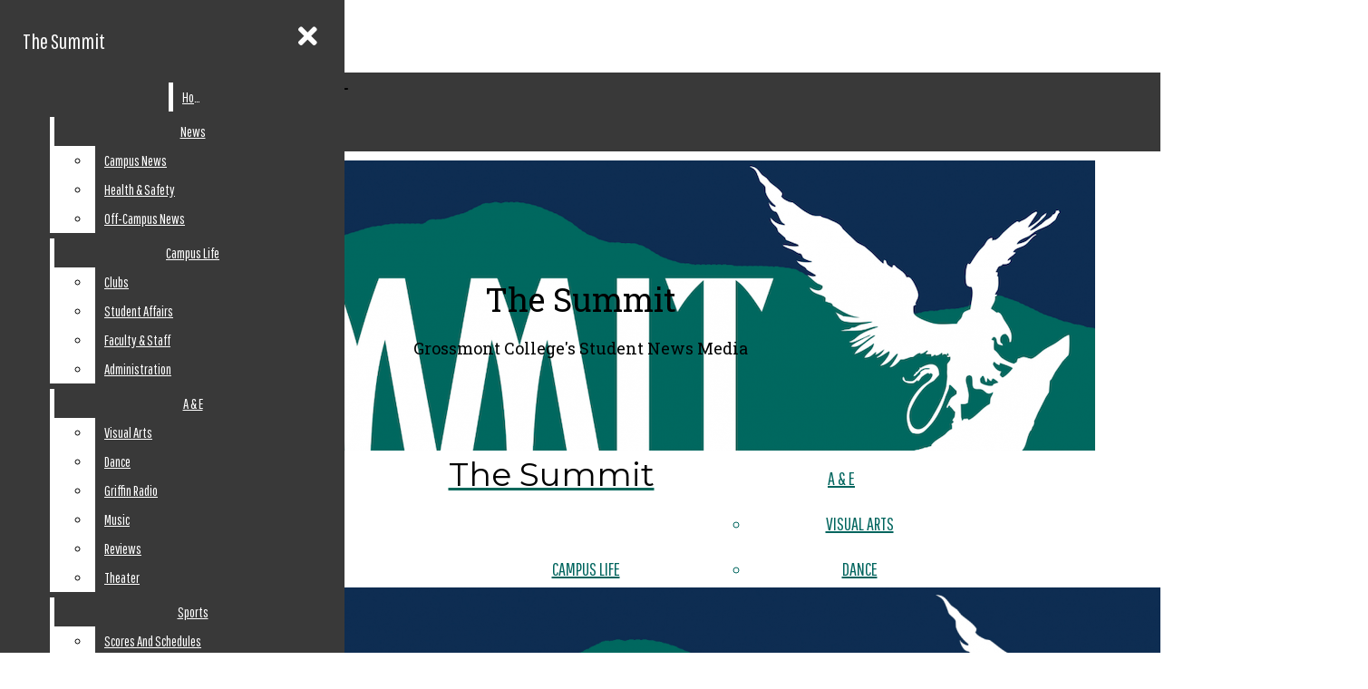

--- FILE ---
content_type: text/html; charset=UTF-8
request_url: https://gcsummit.com/10712/a-e/reviews/book-reviews/novel-novels/
body_size: 29476
content:
<!DOCTYPE html>
<html lang="en-US"> 
<head>
	<meta http-equiv="Content-Type" content="text/html; charset=UTF-8" />
	<meta name="distribution" content="global" />
	<meta name="robots" content="follow, all" />
	<meta name="language" content="en, sv" />
	<meta name="viewport" content="width=device-width" />
	<link rel="Shortcut Icon" href="/wp-content/uploads/2019/01/Screen-Shot-2019-01-31-at-8.50.38-AM.png" type="image/x-icon" />
	<link rel="alternate" type="application/rss+xml" title="The Summit RSS 2.0" href="https://gcsummit.com/feed/" />
	<link rel="alternate" type="text/xml" title="The Summit RSS .92" href="https://gcsummit.com/feed/rss/" />
	<link rel="alternate" type="application/atom+xml" title="The Summit Atom 0.3" href="https://gcsummit.com/feed/atom/" />
	<title>Novel Novels &#8211; The Summit</title>
<meta name='robots' content='max-image-preview:large' />
	<style>img:is([sizes="auto" i], [sizes^="auto," i]) { contain-intrinsic-size: 3000px 1500px }</style>
	<link rel="alternate" type="application/rss+xml" title="The Summit &raquo; Novel Novels Comments Feed" href="https://gcsummit.com/10712/a-e/reviews/book-reviews/novel-novels/feed/" />
<script type="text/javascript">
/* <![CDATA[ */
window._wpemojiSettings = {"baseUrl":"https:\/\/s.w.org\/images\/core\/emoji\/16.0.1\/72x72\/","ext":".png","svgUrl":"https:\/\/s.w.org\/images\/core\/emoji\/16.0.1\/svg\/","svgExt":".svg","source":{"concatemoji":"https:\/\/gcsummit.com\/wp-includes\/js\/wp-emoji-release.min.js?ver=6.8.3"}};
/*! This file is auto-generated */
!function(s,n){var o,i,e;function c(e){try{var t={supportTests:e,timestamp:(new Date).valueOf()};sessionStorage.setItem(o,JSON.stringify(t))}catch(e){}}function p(e,t,n){e.clearRect(0,0,e.canvas.width,e.canvas.height),e.fillText(t,0,0);var t=new Uint32Array(e.getImageData(0,0,e.canvas.width,e.canvas.height).data),a=(e.clearRect(0,0,e.canvas.width,e.canvas.height),e.fillText(n,0,0),new Uint32Array(e.getImageData(0,0,e.canvas.width,e.canvas.height).data));return t.every(function(e,t){return e===a[t]})}function u(e,t){e.clearRect(0,0,e.canvas.width,e.canvas.height),e.fillText(t,0,0);for(var n=e.getImageData(16,16,1,1),a=0;a<n.data.length;a++)if(0!==n.data[a])return!1;return!0}function f(e,t,n,a){switch(t){case"flag":return n(e,"\ud83c\udff3\ufe0f\u200d\u26a7\ufe0f","\ud83c\udff3\ufe0f\u200b\u26a7\ufe0f")?!1:!n(e,"\ud83c\udde8\ud83c\uddf6","\ud83c\udde8\u200b\ud83c\uddf6")&&!n(e,"\ud83c\udff4\udb40\udc67\udb40\udc62\udb40\udc65\udb40\udc6e\udb40\udc67\udb40\udc7f","\ud83c\udff4\u200b\udb40\udc67\u200b\udb40\udc62\u200b\udb40\udc65\u200b\udb40\udc6e\u200b\udb40\udc67\u200b\udb40\udc7f");case"emoji":return!a(e,"\ud83e\udedf")}return!1}function g(e,t,n,a){var r="undefined"!=typeof WorkerGlobalScope&&self instanceof WorkerGlobalScope?new OffscreenCanvas(300,150):s.createElement("canvas"),o=r.getContext("2d",{willReadFrequently:!0}),i=(o.textBaseline="top",o.font="600 32px Arial",{});return e.forEach(function(e){i[e]=t(o,e,n,a)}),i}function t(e){var t=s.createElement("script");t.src=e,t.defer=!0,s.head.appendChild(t)}"undefined"!=typeof Promise&&(o="wpEmojiSettingsSupports",i=["flag","emoji"],n.supports={everything:!0,everythingExceptFlag:!0},e=new Promise(function(e){s.addEventListener("DOMContentLoaded",e,{once:!0})}),new Promise(function(t){var n=function(){try{var e=JSON.parse(sessionStorage.getItem(o));if("object"==typeof e&&"number"==typeof e.timestamp&&(new Date).valueOf()<e.timestamp+604800&&"object"==typeof e.supportTests)return e.supportTests}catch(e){}return null}();if(!n){if("undefined"!=typeof Worker&&"undefined"!=typeof OffscreenCanvas&&"undefined"!=typeof URL&&URL.createObjectURL&&"undefined"!=typeof Blob)try{var e="postMessage("+g.toString()+"("+[JSON.stringify(i),f.toString(),p.toString(),u.toString()].join(",")+"));",a=new Blob([e],{type:"text/javascript"}),r=new Worker(URL.createObjectURL(a),{name:"wpTestEmojiSupports"});return void(r.onmessage=function(e){c(n=e.data),r.terminate(),t(n)})}catch(e){}c(n=g(i,f,p,u))}t(n)}).then(function(e){for(var t in e)n.supports[t]=e[t],n.supports.everything=n.supports.everything&&n.supports[t],"flag"!==t&&(n.supports.everythingExceptFlag=n.supports.everythingExceptFlag&&n.supports[t]);n.supports.everythingExceptFlag=n.supports.everythingExceptFlag&&!n.supports.flag,n.DOMReady=!1,n.readyCallback=function(){n.DOMReady=!0}}).then(function(){return e}).then(function(){var e;n.supports.everything||(n.readyCallback(),(e=n.source||{}).concatemoji?t(e.concatemoji):e.wpemoji&&e.twemoji&&(t(e.twemoji),t(e.wpemoji)))}))}((window,document),window._wpemojiSettings);
/* ]]> */
</script>
		
	<link rel='stylesheet' id='dashicons-css' href='https://gcsummit.com/wp-includes/css/dashicons.min.css?ver=6.8.3' type='text/css' media='all' />
<link rel='stylesheet' id='elusive-css' href='https://gcsummit.com/wp-content/plugins/menu-icons/vendor/codeinwp/icon-picker/css/types/elusive.min.css?ver=2.0' type='text/css' media='all' />
<link rel='stylesheet' id='menu-icon-font-awesome-css' href='https://gcsummit.com/wp-content/plugins/menu-icons/css/fontawesome/css/all.min.css?ver=5.15.4' type='text/css' media='all' />
<link rel='stylesheet' id='foundation-icons-css' href='https://gcsummit.com/wp-content/plugins/menu-icons/vendor/codeinwp/icon-picker/css/types/foundation-icons.min.css?ver=3.0' type='text/css' media='all' />
<link rel='stylesheet' id='menu-icons-extra-css' href='https://gcsummit.com/wp-content/plugins/menu-icons/css/extra.min.css?ver=0.13.19' type='text/css' media='all' />
<style id='wp-emoji-styles-inline-css' type='text/css'>

	img.wp-smiley, img.emoji {
		display: inline !important;
		border: none !important;
		box-shadow: none !important;
		height: 1em !important;
		width: 1em !important;
		margin: 0 0.07em !important;
		vertical-align: -0.1em !important;
		background: none !important;
		padding: 0 !important;
	}
</style>
<link rel='stylesheet' id='wp-block-library-css' href='https://gcsummit.com/wp-includes/css/dist/block-library/style.min.css?ver=6.8.3' type='text/css' media='all' />
<style id='classic-theme-styles-inline-css' type='text/css'>
/*! This file is auto-generated */
.wp-block-button__link{color:#fff;background-color:#32373c;border-radius:9999px;box-shadow:none;text-decoration:none;padding:calc(.667em + 2px) calc(1.333em + 2px);font-size:1.125em}.wp-block-file__button{background:#32373c;color:#fff;text-decoration:none}
</style>
<style id='font-awesome-svg-styles-default-inline-css' type='text/css'>
.svg-inline--fa {
  display: inline-block;
  height: 1em;
  overflow: visible;
  vertical-align: -.125em;
}
</style>
<link rel='stylesheet' id='font-awesome-svg-styles-css' href='https://gcsummit.com/wp-content/uploads/font-awesome/v5.15.2/css/svg-with-js.css' type='text/css' media='all' />
<style id='font-awesome-svg-styles-inline-css' type='text/css'>
   .wp-block-font-awesome-icon svg::before,
   .wp-rich-text-font-awesome-icon svg::before {content: unset;}
</style>
<style id='global-styles-inline-css' type='text/css'>
:root{--wp--preset--aspect-ratio--square: 1;--wp--preset--aspect-ratio--4-3: 4/3;--wp--preset--aspect-ratio--3-4: 3/4;--wp--preset--aspect-ratio--3-2: 3/2;--wp--preset--aspect-ratio--2-3: 2/3;--wp--preset--aspect-ratio--16-9: 16/9;--wp--preset--aspect-ratio--9-16: 9/16;--wp--preset--color--black: #000000;--wp--preset--color--cyan-bluish-gray: #abb8c3;--wp--preset--color--white: #ffffff;--wp--preset--color--pale-pink: #f78da7;--wp--preset--color--vivid-red: #cf2e2e;--wp--preset--color--luminous-vivid-orange: #ff6900;--wp--preset--color--luminous-vivid-amber: #fcb900;--wp--preset--color--light-green-cyan: #7bdcb5;--wp--preset--color--vivid-green-cyan: #00d084;--wp--preset--color--pale-cyan-blue: #8ed1fc;--wp--preset--color--vivid-cyan-blue: #0693e3;--wp--preset--color--vivid-purple: #9b51e0;--wp--preset--gradient--vivid-cyan-blue-to-vivid-purple: linear-gradient(135deg,rgba(6,147,227,1) 0%,rgb(155,81,224) 100%);--wp--preset--gradient--light-green-cyan-to-vivid-green-cyan: linear-gradient(135deg,rgb(122,220,180) 0%,rgb(0,208,130) 100%);--wp--preset--gradient--luminous-vivid-amber-to-luminous-vivid-orange: linear-gradient(135deg,rgba(252,185,0,1) 0%,rgba(255,105,0,1) 100%);--wp--preset--gradient--luminous-vivid-orange-to-vivid-red: linear-gradient(135deg,rgba(255,105,0,1) 0%,rgb(207,46,46) 100%);--wp--preset--gradient--very-light-gray-to-cyan-bluish-gray: linear-gradient(135deg,rgb(238,238,238) 0%,rgb(169,184,195) 100%);--wp--preset--gradient--cool-to-warm-spectrum: linear-gradient(135deg,rgb(74,234,220) 0%,rgb(151,120,209) 20%,rgb(207,42,186) 40%,rgb(238,44,130) 60%,rgb(251,105,98) 80%,rgb(254,248,76) 100%);--wp--preset--gradient--blush-light-purple: linear-gradient(135deg,rgb(255,206,236) 0%,rgb(152,150,240) 100%);--wp--preset--gradient--blush-bordeaux: linear-gradient(135deg,rgb(254,205,165) 0%,rgb(254,45,45) 50%,rgb(107,0,62) 100%);--wp--preset--gradient--luminous-dusk: linear-gradient(135deg,rgb(255,203,112) 0%,rgb(199,81,192) 50%,rgb(65,88,208) 100%);--wp--preset--gradient--pale-ocean: linear-gradient(135deg,rgb(255,245,203) 0%,rgb(182,227,212) 50%,rgb(51,167,181) 100%);--wp--preset--gradient--electric-grass: linear-gradient(135deg,rgb(202,248,128) 0%,rgb(113,206,126) 100%);--wp--preset--gradient--midnight: linear-gradient(135deg,rgb(2,3,129) 0%,rgb(40,116,252) 100%);--wp--preset--font-size--small: 13px;--wp--preset--font-size--medium: 20px;--wp--preset--font-size--large: 36px;--wp--preset--font-size--x-large: 42px;--wp--preset--spacing--20: 0.44rem;--wp--preset--spacing--30: 0.67rem;--wp--preset--spacing--40: 1rem;--wp--preset--spacing--50: 1.5rem;--wp--preset--spacing--60: 2.25rem;--wp--preset--spacing--70: 3.38rem;--wp--preset--spacing--80: 5.06rem;--wp--preset--shadow--natural: 6px 6px 9px rgba(0, 0, 0, 0.2);--wp--preset--shadow--deep: 12px 12px 50px rgba(0, 0, 0, 0.4);--wp--preset--shadow--sharp: 6px 6px 0px rgba(0, 0, 0, 0.2);--wp--preset--shadow--outlined: 6px 6px 0px -3px rgba(255, 255, 255, 1), 6px 6px rgba(0, 0, 0, 1);--wp--preset--shadow--crisp: 6px 6px 0px rgba(0, 0, 0, 1);}:where(.is-layout-flex){gap: 0.5em;}:where(.is-layout-grid){gap: 0.5em;}body .is-layout-flex{display: flex;}.is-layout-flex{flex-wrap: wrap;align-items: center;}.is-layout-flex > :is(*, div){margin: 0;}body .is-layout-grid{display: grid;}.is-layout-grid > :is(*, div){margin: 0;}:where(.wp-block-columns.is-layout-flex){gap: 2em;}:where(.wp-block-columns.is-layout-grid){gap: 2em;}:where(.wp-block-post-template.is-layout-flex){gap: 1.25em;}:where(.wp-block-post-template.is-layout-grid){gap: 1.25em;}.has-black-color{color: var(--wp--preset--color--black) !important;}.has-cyan-bluish-gray-color{color: var(--wp--preset--color--cyan-bluish-gray) !important;}.has-white-color{color: var(--wp--preset--color--white) !important;}.has-pale-pink-color{color: var(--wp--preset--color--pale-pink) !important;}.has-vivid-red-color{color: var(--wp--preset--color--vivid-red) !important;}.has-luminous-vivid-orange-color{color: var(--wp--preset--color--luminous-vivid-orange) !important;}.has-luminous-vivid-amber-color{color: var(--wp--preset--color--luminous-vivid-amber) !important;}.has-light-green-cyan-color{color: var(--wp--preset--color--light-green-cyan) !important;}.has-vivid-green-cyan-color{color: var(--wp--preset--color--vivid-green-cyan) !important;}.has-pale-cyan-blue-color{color: var(--wp--preset--color--pale-cyan-blue) !important;}.has-vivid-cyan-blue-color{color: var(--wp--preset--color--vivid-cyan-blue) !important;}.has-vivid-purple-color{color: var(--wp--preset--color--vivid-purple) !important;}.has-black-background-color{background-color: var(--wp--preset--color--black) !important;}.has-cyan-bluish-gray-background-color{background-color: var(--wp--preset--color--cyan-bluish-gray) !important;}.has-white-background-color{background-color: var(--wp--preset--color--white) !important;}.has-pale-pink-background-color{background-color: var(--wp--preset--color--pale-pink) !important;}.has-vivid-red-background-color{background-color: var(--wp--preset--color--vivid-red) !important;}.has-luminous-vivid-orange-background-color{background-color: var(--wp--preset--color--luminous-vivid-orange) !important;}.has-luminous-vivid-amber-background-color{background-color: var(--wp--preset--color--luminous-vivid-amber) !important;}.has-light-green-cyan-background-color{background-color: var(--wp--preset--color--light-green-cyan) !important;}.has-vivid-green-cyan-background-color{background-color: var(--wp--preset--color--vivid-green-cyan) !important;}.has-pale-cyan-blue-background-color{background-color: var(--wp--preset--color--pale-cyan-blue) !important;}.has-vivid-cyan-blue-background-color{background-color: var(--wp--preset--color--vivid-cyan-blue) !important;}.has-vivid-purple-background-color{background-color: var(--wp--preset--color--vivid-purple) !important;}.has-black-border-color{border-color: var(--wp--preset--color--black) !important;}.has-cyan-bluish-gray-border-color{border-color: var(--wp--preset--color--cyan-bluish-gray) !important;}.has-white-border-color{border-color: var(--wp--preset--color--white) !important;}.has-pale-pink-border-color{border-color: var(--wp--preset--color--pale-pink) !important;}.has-vivid-red-border-color{border-color: var(--wp--preset--color--vivid-red) !important;}.has-luminous-vivid-orange-border-color{border-color: var(--wp--preset--color--luminous-vivid-orange) !important;}.has-luminous-vivid-amber-border-color{border-color: var(--wp--preset--color--luminous-vivid-amber) !important;}.has-light-green-cyan-border-color{border-color: var(--wp--preset--color--light-green-cyan) !important;}.has-vivid-green-cyan-border-color{border-color: var(--wp--preset--color--vivid-green-cyan) !important;}.has-pale-cyan-blue-border-color{border-color: var(--wp--preset--color--pale-cyan-blue) !important;}.has-vivid-cyan-blue-border-color{border-color: var(--wp--preset--color--vivid-cyan-blue) !important;}.has-vivid-purple-border-color{border-color: var(--wp--preset--color--vivid-purple) !important;}.has-vivid-cyan-blue-to-vivid-purple-gradient-background{background: var(--wp--preset--gradient--vivid-cyan-blue-to-vivid-purple) !important;}.has-light-green-cyan-to-vivid-green-cyan-gradient-background{background: var(--wp--preset--gradient--light-green-cyan-to-vivid-green-cyan) !important;}.has-luminous-vivid-amber-to-luminous-vivid-orange-gradient-background{background: var(--wp--preset--gradient--luminous-vivid-amber-to-luminous-vivid-orange) !important;}.has-luminous-vivid-orange-to-vivid-red-gradient-background{background: var(--wp--preset--gradient--luminous-vivid-orange-to-vivid-red) !important;}.has-very-light-gray-to-cyan-bluish-gray-gradient-background{background: var(--wp--preset--gradient--very-light-gray-to-cyan-bluish-gray) !important;}.has-cool-to-warm-spectrum-gradient-background{background: var(--wp--preset--gradient--cool-to-warm-spectrum) !important;}.has-blush-light-purple-gradient-background{background: var(--wp--preset--gradient--blush-light-purple) !important;}.has-blush-bordeaux-gradient-background{background: var(--wp--preset--gradient--blush-bordeaux) !important;}.has-luminous-dusk-gradient-background{background: var(--wp--preset--gradient--luminous-dusk) !important;}.has-pale-ocean-gradient-background{background: var(--wp--preset--gradient--pale-ocean) !important;}.has-electric-grass-gradient-background{background: var(--wp--preset--gradient--electric-grass) !important;}.has-midnight-gradient-background{background: var(--wp--preset--gradient--midnight) !important;}.has-small-font-size{font-size: var(--wp--preset--font-size--small) !important;}.has-medium-font-size{font-size: var(--wp--preset--font-size--medium) !important;}.has-large-font-size{font-size: var(--wp--preset--font-size--large) !important;}.has-x-large-font-size{font-size: var(--wp--preset--font-size--x-large) !important;}
:where(.wp-block-post-template.is-layout-flex){gap: 1.25em;}:where(.wp-block-post-template.is-layout-grid){gap: 1.25em;}
:where(.wp-block-columns.is-layout-flex){gap: 2em;}:where(.wp-block-columns.is-layout-grid){gap: 2em;}
:root :where(.wp-block-pullquote){font-size: 1.5em;line-height: 1.6;}
</style>
<link rel='stylesheet' id='sno-countdown-plugin-style-front-css' href='https://gcsummit.com/wp-content/plugins/sno-countdown/assets/style/sno-countdown-style.css?ver=1.0.1' type='text/css' media='all' />
<link rel='stylesheet' id='sno-donate-plugin-style-front-css' href='https://gcsummit.com/wp-content/plugins/sno-donate/assets/style/sno-donate-style.css?ver=1.5' type='text/css' media='all' />
<link rel='stylesheet' id='sno-comments-css-css' href='https://gcsummit.com/wp-content/themes/snoflex/flex-functions/comments/comments.css?ver=10.6.4' type='text/css' media='all' />
<link rel='stylesheet' id='weather-styles-css' href='https://gcsummit.com/wp-content/themes/snoflex/flex-functions/weather/weather.css?ver=20220702' type='text/css' media='all' />
<link rel='stylesheet' id='flex-parallax-css' href='https://gcsummit.com/wp-content/themes/snoflex/includes/parallax/css/main.css?ver=10.6.4' type='text/css' media='all' />
<link rel='stylesheet' id='flex-flexslider-css' href='https://gcsummit.com/wp-content/themes/snoflex/includes/flexslider/flexslider.css?ver=10.6.4' type='text/css' media='all' />
<link rel='stylesheet' id='flex-superfish-css' href='https://gcsummit.com/wp-content/themes/snoflex/includes/superfish/css/superfish.css?ver=10.6.4' type='text/css' media='all' />
<link rel='stylesheet' id='flex-remodal-css' href='https://gcsummit.com/wp-content/themes/snoflex/styles/remodal.css?ver=10.6.4' type='text/css' media='all' />
<link rel='stylesheet' id='flex-remodal-default-css' href='https://gcsummit.com/wp-content/themes/snoflex/styles/remodal-default-theme.css?ver=10.6.4' type='text/css' media='all' />
<link rel='stylesheet' id='flex-stylesheet-css' href='https://gcsummit.com/wp-content/themes/snoflex/style.css?ver=10.6.4' type='text/css' media='all' />
<link rel='stylesheet' id='font-awesome-css' href='https://use.fontawesome.com/releases/v6.6.0/css/all.css?ver=6.6.0' type='text/css' media='all' />
<link rel='stylesheet' id='googleFonts-css' href='https://fonts.googleapis.com/css?family=Roboto+Slab%3A400%2C700%7CPathway+Gothic+One%3A400%2C700%7CCardo%3A400%2C700%7CLato%3A400%2C700%7CMontserrat%3A400%2C700&#038;display=swap&#038;ver=6.8.3' type='text/css' media='all' />
<link rel='stylesheet' id='font-awesome-official-css' href='https://use.fontawesome.com/releases/v5.15.2/css/all.css' type='text/css' media='all' integrity="sha384-vSIIfh2YWi9wW0r9iZe7RJPrKwp6bG+s9QZMoITbCckVJqGCCRhc+ccxNcdpHuYu" crossorigin="anonymous" />
<link rel='stylesheet' id='font-awesome-official-v4shim-css' href='https://use.fontawesome.com/releases/v5.15.2/css/v4-shims.css' type='text/css' media='all' integrity="sha384-1CjXmylX8++C7CVZORGA9EwcbYDfZV2D4Kl1pTm3hp2I/usHDafIrgBJNuRTDQ4f" crossorigin="anonymous" />
<style id='font-awesome-official-v4shim-inline-css' type='text/css'>
@font-face {
font-family: "FontAwesome";
font-display: block;
src: url("https://use.fontawesome.com/releases/v5.15.2/webfonts/fa-brands-400.eot"),
		url("https://use.fontawesome.com/releases/v5.15.2/webfonts/fa-brands-400.eot?#iefix") format("embedded-opentype"),
		url("https://use.fontawesome.com/releases/v5.15.2/webfonts/fa-brands-400.woff2") format("woff2"),
		url("https://use.fontawesome.com/releases/v5.15.2/webfonts/fa-brands-400.woff") format("woff"),
		url("https://use.fontawesome.com/releases/v5.15.2/webfonts/fa-brands-400.ttf") format("truetype"),
		url("https://use.fontawesome.com/releases/v5.15.2/webfonts/fa-brands-400.svg#fontawesome") format("svg");
}

@font-face {
font-family: "FontAwesome";
font-display: block;
src: url("https://use.fontawesome.com/releases/v5.15.2/webfonts/fa-solid-900.eot"),
		url("https://use.fontawesome.com/releases/v5.15.2/webfonts/fa-solid-900.eot?#iefix") format("embedded-opentype"),
		url("https://use.fontawesome.com/releases/v5.15.2/webfonts/fa-solid-900.woff2") format("woff2"),
		url("https://use.fontawesome.com/releases/v5.15.2/webfonts/fa-solid-900.woff") format("woff"),
		url("https://use.fontawesome.com/releases/v5.15.2/webfonts/fa-solid-900.ttf") format("truetype"),
		url("https://use.fontawesome.com/releases/v5.15.2/webfonts/fa-solid-900.svg#fontawesome") format("svg");
}

@font-face {
font-family: "FontAwesome";
font-display: block;
src: url("https://use.fontawesome.com/releases/v5.15.2/webfonts/fa-regular-400.eot"),
		url("https://use.fontawesome.com/releases/v5.15.2/webfonts/fa-regular-400.eot?#iefix") format("embedded-opentype"),
		url("https://use.fontawesome.com/releases/v5.15.2/webfonts/fa-regular-400.woff2") format("woff2"),
		url("https://use.fontawesome.com/releases/v5.15.2/webfonts/fa-regular-400.woff") format("woff"),
		url("https://use.fontawesome.com/releases/v5.15.2/webfonts/fa-regular-400.ttf") format("truetype"),
		url("https://use.fontawesome.com/releases/v5.15.2/webfonts/fa-regular-400.svg#fontawesome") format("svg");
unicode-range: U+F004-F005,U+F007,U+F017,U+F022,U+F024,U+F02E,U+F03E,U+F044,U+F057-F059,U+F06E,U+F070,U+F075,U+F07B-F07C,U+F080,U+F086,U+F089,U+F094,U+F09D,U+F0A0,U+F0A4-F0A7,U+F0C5,U+F0C7-F0C8,U+F0E0,U+F0EB,U+F0F3,U+F0F8,U+F0FE,U+F111,U+F118-F11A,U+F11C,U+F133,U+F144,U+F146,U+F14A,U+F14D-F14E,U+F150-F152,U+F15B-F15C,U+F164-F165,U+F185-F186,U+F191-F192,U+F1AD,U+F1C1-F1C9,U+F1CD,U+F1D8,U+F1E3,U+F1EA,U+F1F6,U+F1F9,U+F20A,U+F247-F249,U+F24D,U+F254-F25B,U+F25D,U+F267,U+F271-F274,U+F279,U+F28B,U+F28D,U+F2B5-F2B6,U+F2B9,U+F2BB,U+F2BD,U+F2C1-F2C2,U+F2D0,U+F2D2,U+F2DC,U+F2ED,U+F328,U+F358-F35B,U+F3A5,U+F3D1,U+F410,U+F4AD;
}
</style>
<link rel='stylesheet' id='snoadrotate-default-css-css' href='https://gcsummit.com/wp-content/plugins/sno-ad-rotate/css/widget-default.css?ver=1.1.1' type='text/css' media='screen' />
<link rel='stylesheet' id='wp-paginate-css' href='https://gcsummit.com/wp-content/plugins/wp-paginate/css/wp-paginate.css?ver=2.2.4' type='text/css' media='screen' />
<script type="text/javascript" src="https://gcsummit.com/wp-includes/js/jquery/jquery.min.js?ver=3.7.1" id="jquery-core-js"></script>
<script type="text/javascript" src="https://gcsummit.com/wp-includes/js/jquery/jquery-migrate.min.js?ver=3.4.1" id="jquery-migrate-js"></script>
<script type="text/javascript" src="https://js.stripe.com/v3/?ver=6.8.3" id="stripe-js"></script>
<script type="text/javascript" id="sno-comments-js-js-extra">
/* <![CDATA[ */
var comment_ajax_object = {"ajaxurl":"https:\/\/gcsummit.com\/wp-admin\/admin-ajax.php","nonce":"5a17fa218f"};
/* ]]> */
</script>
<script type="text/javascript" src="https://gcsummit.com/wp-content/themes/snoflex/flex-functions/comments/comments.js?ver=10.6.4" id="sno-comments-js-js"></script>
<script type="text/javascript" src="https://gcsummit.com/wp-content/themes/snoflex/flex-functions/weather/weatherViews.js?ver=20220601" id="weather-script-js"></script>
<script type="text/javascript" src="https://gcsummit.com/wp-content/themes/snoflex/includes/flexslider/jquery.flexslider.js?ver=10.6.4" id="flex-flexslider-script-js"></script>
<script type="text/javascript" src="https://gcsummit.com/wp-content/themes/snoflex/includes/superfish/js/hoverintent.js?ver=10.6.4" id="flex-hoverintent-js"></script>
<script type="text/javascript" src="https://gcsummit.com/wp-content/themes/snoflex/includes/superfish/js/superfish.js?ver=10.6.4" id="flex-superfish-js"></script>
<script type="text/javascript" src="https://gcsummit.com/wp-content/themes/snoflex/includes/superfish/js/supersubs.js?ver=10.6.4" id="flex-supersubs-js"></script>
<script type="text/javascript" src="https://gcsummit.com/wp-content/themes/snoflex/javascript/jquery-scrolltofixed-min.js?ver=10.6.4" id="flex-scrollfix-js"></script>
<script type="text/javascript" src="https://gcsummit.com/wp-content/themes/snoflex/javascript/remodal.min.js?ver=10.6.4" id="flex-remodal-js"></script>
<script type="text/javascript" src="https://gcsummit.com/wp-content/themes/snoflex/javascript/jcarousellite_1.0.1c4.js?ver=6.8.3" id="flex-bnticker-js"></script>
<script type="text/javascript" src="https://gcsummit.com/wp-content/themes/snoflex/javascript/menus-init.js?ver=10.6.4" id="flex-menus-js"></script>
<script type="text/javascript" id="flex-theme-js-js-extra">
/* <![CDATA[ */
var frontend_ajax_object = {"ajaxurl":"https:\/\/gcsummit.com\/wp-admin\/admin-ajax.php"};
/* ]]> */
</script>
<script type="text/javascript" src="https://gcsummit.com/wp-content/themes/snoflex/javascript/sno-theme.js?ver=10.6.4" id="flex-theme-js-js"></script>
<script type="text/javascript" src="https://gcsummit.com/wp-content/themes/snoflex/includes/parallax/js/skrollr.js?ver=6.8.3" id="flex-parallax-js"></script>
<script type="text/javascript" src="https://gcsummit.com/wp-content/themes/snoflex/javascript/simpleParallax.min.js?ver=6.8.3" id="image-parallax-js"></script>
<link rel="https://api.w.org/" href="https://gcsummit.com/wp-json/" /><link rel="alternate" title="JSON" type="application/json" href="https://gcsummit.com/wp-json/wp/v2/posts/10712" /><meta name="generator" content="WordPress 6.8.3" />
<link rel="canonical" href="https://gcsummit.com/10712/a-e/reviews/book-reviews/novel-novels/" />
<link rel='shortlink' href='https://gcsummit.com/?p=10712' />
<link rel="alternate" title="oEmbed (JSON)" type="application/json+oembed" href="https://gcsummit.com/wp-json/oembed/1.0/embed?url=https%3A%2F%2Fgcsummit.com%2F10712%2Fa-e%2Freviews%2Fbook-reviews%2Fnovel-novels%2F" />
<link rel="alternate" title="oEmbed (XML)" type="text/xml+oembed" href="https://gcsummit.com/wp-json/oembed/1.0/embed?url=https%3A%2F%2Fgcsummit.com%2F10712%2Fa-e%2Freviews%2Fbook-reviews%2Fnovel-novels%2F&#038;format=xml" />


<!-- Start of Open Graph Meta Tags -->

<meta property="og:title" content="Novel Novels" />
<meta property="og:url" content="https://gcsummit.com/10712/a-e/reviews/book-reviews/novel-novels/" />
<meta property="og:type" content="article" />
<meta name="author" content="Abbie Wallace" />
<meta property="og:image" content="https://gcsummit.com/wp-content/uploads/2019/03/240_F_243654119_4I5krFy2iW47jddCx2uZSHrLj6nXiyRd.jpg" />
<meta property="og:image:secure_url" content="https://gcsummit.com/wp-content/uploads/2019/03/240_F_243654119_4I5krFy2iW47jddCx2uZSHrLj6nXiyRd.jpg" />
<meta property="og:image:width" content="240" />
<meta property="og:image:height" content="240" />
<meta property="og:site_name" content="The Summit" />
<meta property="og:description" content="Start the semester with a fresh selection of books. &nbsp; Welcome to Book Club 120. Let’s begin by going over your required textbooks. Just kidding! The purpose of this is to share a variety of books ranging from dystopian novels to love stories, and anything in between. These books are not required, but they are..." />
<meta name="description" content="Start the semester with a fresh selection of books. &nbsp; Welcome to Book Club 120. Let’s begin by going over your required textbooks. Just kidding! The purpose of this is to share a variety of books ranging from dystopian novels to love stories, and anything in between. These books are not required, but they are..." />
<meta property="article:section" content="A &amp; E" />
<meta property="article:tag" content="" />
<!-- End of Open Graph Meta Tags -->

<style type="text/css" media="screen">
 body, #wrap, #upperwrap {font-family: Montserrat !important; font-weight: 400; }  textarea {font-family: Montserrat !important; font-weight: 400; }  #wrap { background-color: #ffffff; } .sno-header-wrap .snoads-unplaced { background: #ffffff;} .sno-footer-wrap .snoads-unplaced { background: #ffffff;}.sc-datesport, .sports-widget-carousel ul { background: #00675A; }.sc_score_link, .sc_score_link_vertical { border-color: #00675A; }.aboutwriter { border-width: 5px 0 ; border-color: #00675A; border-style:solid; background: #ffffff; color: #000000; }.aboutwriter { padding-left:0px; padding-right: 0px; padding-bottom: 0px; }.sc_photo { width: 190px; } .sc_bio { width: calc(100% - 205px); }.storycreditbox:nth-child(even) { padding-right: 20px; }.storycreditbox { padding-bottom: 20px; padding-left: 0px; }.storycreditboxwide { padding-right: 0px; padding-left: 0px; }.storycreditbox, .storycreditboxwide { border: 0px solid #eeeeee; background: #ffffff;color: #000000;}.storycreditbox { width: calc(100% - 20px);}.sidechapter .storycreditbox { width: calc(100% - 20px);}.sc_bio { float: unset; width: 100%; }input.s { background: #eeeeee; color: #aaaaaa; border-color: #eeeeee; }.sno-submit-search-button { background: #eeeeee; color: #aaaaaa; }.search-button-container { border-color: #eeeeee; }input.s::placeholder { color: #aaaaaa; opacity: 1; }.leaderboardwrap {background:#eeeeee;border-bottom: solid ;border-top:0px solid ;}.footerboardwrap {background:#393939;border-bottom: 0px solid ;border-top: 0px solid ;} .sno-header-wrap .snoads-unplaced, .sno-header-wrap .snoads-unplaced .leaderboardwrap { background: #ffffff;} .sno-footer-wrap .snoads-unplaced, .sno-footer-wrap .snoads-unplaced .footerboardwrap { background: #ffffff!important;}.breakingnewswrap {background-color:#ffffff !important;color:#000000 !important;border-bottom:  solid ;border-top: 0px solid ;}#breakingnews a, #breakingnews a:hover {color: #000000 !important;}.breakingnewswrap a, .breakingnewswrap p { color: #000000 !important; font-family: Lato !important; font-weight: 400; }.breakingnewsheadline, .breakingnewsdate { color: #000000 !important; font-family: Lato !important; font-weight: 400; }.breakingnewswrap .bndate { background: #ffffff; color: #000000 ; }.breakingnewswrap .breakingnewsheadline { background: #ffffff; }#header h3, button.sno-comment-button, span.staff_pick, span.staff_pick i { color: #00675A !important; }.teasergrade { color: #00675A !important; }.sectionhead, a:link.sectionhead , a:visited.sectionhead  { color:#00675A !important; }table.stats th:hover { color:#000000 !important; }.teasertitle { color:#00675A !important; }#pscroller3 a { color: #00675A !important; }.sportsscrollbox .sportsscore span.cat { color:#00675A !important; }.sno_teaserbar_home { border-bottom:  solid ; }.sno_teaserbar_home { border-top: 0px solid ; }#alt_wrap #altheader { border-top:  solid ; }.headerwrap { background-color: #ffffff !important; border-bottom:  solid ; border-top: 0px solid ; }#altheader { border-bottom:  solid ; }#header, #altheader, #altheader-searchbox, .altheader-left { background-color: #ffffff !important; color: #00675A;}.altheader-right { background-color: #ffffff !important; }#slidemenu a, #slidemenu .mobile_menu_text { color: #00675A;}#mobile-menu { background-color: #ffffff !important;}#mobile-menu .sitetitle h1 a { color: #00675A !important; }#header h1, .altheader-logo h1 {color:#00675A !important;font-family: Roboto Slab !important; font-weight: 400; text-shadow: none !important;text-align: center !important; margin-left: 0px;}.home-immersion-header, .altheader-logo h1 { font-family: Roboto Slab !important; font-weight: 400}#sno_longform .footerbar, #sno_longform .header, #mobile-menu h1 { font-family: Roboto Slab !important; font-weight: 400; }#header a, .altheader-logo h1 a { color: #00675A !important; }#header p {color: #00675A !important; font-family: Roboto Slab !important; font-weight: 400;text-align: center !important; padding:0px;}.wp-paginate .current { background: #ffffff !important; color: #00675A !important; border-color: #00675A !important; }#menu-a-menu, #menu-more-top { float:left;}#navbar a { color: #ffffff !important; background-color: #000000 !important; font-family: Pathway Gothic One !important; text-transform: capitalize !important;font-weight: 400;}.mobile-menu a {font-family: Pathway Gothic One !important; text-transform: capitalize !important;font-weight: 400;}#navbar a:hover, #navbar a:focus, #mini-logo-top:hover, #mini-logo-top:focus  { background-color: #ffffff !important; color: #000000 !important;}#navbar .current-menu-ancestor a, #navbar .current-menu-item a, #navbar .current-menu-parent a {background-color: #ffffff !important; color: #000000 !important;}#navbar .current-menu-ancestor a:hover, #navbar .current-menu-item a:hover, #navbar .current-menu-parent a:hover, #navbar .current-menu-ancestor a:focus, #navbar .current-menu-item a:focus, #navbar .current-menu-parent a:focus {background-color: #000000 !important; color: #ffffff !important;}#navbar .menu-item-home a, #navbar .menu-item-object-custom a {color: #ffffff !important; background-color: #000000 !important; }#navbar .menu-item-home a:hover, #navbar .menu-item-object-custom a:hover, #navbar .menu-item-home a:focus, #navbar .menu-item-object-custom a:focus {color: #000000 !important; background-color: #ffffff !important; }.navbarwrap, #navbar, #navbar a { background: #000000;}.navbarwrap { border-bottom:  solid ; border-top: 0px solid ; }#navbar { background-color: #000000 !important; color: #ffffff !important; }.navbarcontainer { background-color: #ffffff !important; }#navbarbackground {background: #ffffff;}.navbarwrap {background: #ffffff !important;}#navbar li a {margin-right: 10px; }#navbar li li a {margin-right: 0px;}#navbar li li {padding-left: 0px;}#navbar li {background-color: #ffffff; }#menu-a-menu > nav > div > ul > li:first-child { padding-left: 0px; }.mobile-menu a, .mobile-menu input {font-family: Pathway Gothic One !important; text-transform: capitalize !important;font-weight: 400;}#menu, #slidemenu {font-family: Pathway Gothic One !important; text-transform: uppercase !important; font-weight: 400;}#menu-b-menu, .sno-bottom-menu { float:none; text-align: center; }.sno-bottom-menu li { background: #000000 !important; }.sno-bottom-menu > li { float: none; display: inline-block;  }.sno-bottom-menu > li a { display: inline-block; }.sno-bottom-menu ul  { text-align: left; }.sno-bottom-menu ul a { display: block; }#subnavbar a { background-color: #ffffff !important; color: #00675A !important;  font-family: Pathway Gothic One !important; font-weight: 400;text-transform: uppercase !important; }#subnavbar a:hover, #mini-logo-bottom:hover, #subnavbar a:focus, #mini-logo-bottom:focus { background-color: #eeeeee !important; color: #00675A !important;  }#subnavbar .current-menu-ancestor a, #subnavbar .current-menu-item a, #subnavbar .current-menu-parent a {background-color: #eeeeee !important; color: #00675A !important;}#subnavbar .current-menu-ancestor a:hover, #subnavbar .current-menu-item a:hover, #subnavbar .current-menu-parent a:hover, #subnavbar .current-menu-ancestor a:focus, #subnavbar .current-menu-item a:focus, #subnavbar .current-menu-parent a:focus  {background-color: #ffffff !important; color: #00675A !important;}#subnavbar .menu-item-home a, #subnavbar .menu-item-object-custom a {color: #00675A !important; background-color: #ffffff !important; }#subnavbar .menu-item-home a:hover, #subnavbar .menu-item-object-custom a:hover, #subnavbar .menu-item-home a:focus, #subnavbar .menu-item-object-custom a:focus {color: #00675A !important; background-color: #eeeeee !important; }.subnavbarwrap {background-color: #ffffff !important; border-bottom:  solid ; border-top: 0px solid ; }#subnavbar { background-color: #ffffff !important; color: #00675A !important; }.innerbackgroundwrap {background-color: #ffffff !important; }h1.searchheading, h1.toplevelheading {        color:         }#fullwrap {background-color: #ffffff !important; border-bottom: 0px solid #393939; border-top: 0px solid #000000; }.wp-polls .pollbar { background: #00675A;border: 1px solid #00675A; }#breakingnewsbox p { color: #000000 !important; }h3.gform_title { background: #000000 !important; padding-left:7px !important;}.topnavwrap { border-bottom:  solid ; border-top: 0px solid ; background: #ffffff; color: #00675A;}#topnavbar { background: #ffffff; color: #00675A; }.topnavwrap a {color: #00675A !important; }#footer, .footerwrap, .footercredit, .sno-footercredit {color: #000000;background: #ffffff;}#footer p, #footer a, .footercredit p, .footercredit a, .sno-footercredit a {color: #000000 !important;}.footerleft p {font-family: Roboto Slab !important; font-weight: 400;}.footertagline p {font-family: Roboto Slab !important; font-weight: 400;}.footerwrap {border-bottom:  solid ; border-top: 0px solid ; background-color: #ffffff !important;}body {background-color: #ffffff;}#homepageright ul li, #homepageleft ul li, #homepagewide ul li, #contentleft ul li, #sidebar ul li, #sidebar ul li li, #sidebar ul li ul li, .widgetwrap ul li {background:url(/wp-content/themes/snoflex/images/bulletarrow.png) no-repeat 0px 4px; background-size:12px;}.widgettitle, .widgettitle-nonsno, .snodnetwork h3, .offset-title-wrap { font-family: Pathway Gothic One !important; font-weight: 400; }.widget1 { background: #00675A !important;color: #ffffff !important;border-left:1px solid #eeeeee !important; border-right:1px solid #eeeeee !important; border-top:1px solid #eeeeee !important; padding-left:10px !important; font-size:17px !important;line-height:27px !important;margin:0px !important;padding-top: 2px !important;}.widget1 a { color: #ffffff !important; }.widget3, .adheader{ background: #ffffff;color: #000000; text-transform:uppercase; text-align:center; margin:0px; font-size: 12px; line-height:13px; padding-top:0px;}.widget3 a, .widget3 a:hover { color: #000000 !important; }.widget4 { background: #ffffff;color: #000000; padding:5px 10px 0px;font-size:22px;line-height:34px;}.widget4 a { color: #000000 !important; }.widget6 { background: #002f5f;border: 0px solid #eeeeee; background-color: #002f5f; color: #ffffff; padding-left:10px;padding-top: 6px;font-size:17px; line-height: 25px;padding-bottom: 3px;}.widget6 a { color: #ffffff !important; }.widget7 { color:#00655e !important;background: #ffffff !important;padding: 1px 10px 2px !important;margin: 1px 0px;font-size:28px;line-height:40px;}.widget7 a { color: #00655e !important; }.widget8 { color:#ffffff;background: #00675A;padding: 0px 8px; margin: 0px 0px 0px 10px;float: left;font-size:26px;line-height:38px;}.widget8 a { color: #ffffff !important; }.widget2.widgettitle { background: #ffffff;color: #000000;font-size: 20px; line-height: 36px;text-align: left;text-transform:none;position: relative; z-index: 1;padding: 0;}.widget2 a { color: #000000 !important; }.widget2:before {border-top: 1px solid #000000;left: 17.5px;right: 17.5px;top: 17.5px;content: ''; position: absolute; z-index: -1;}.widget2 .sno-w-title { color: #000000; background: #ffffff;display: inline-block;padding-right: 17.5px;padding-left: 17.5px;top: 17.5px;}.widgetbody2 { border-left: 0; border-right: 0; border-bottom: 0; background-color: #ffffff;overflow:hidden;padding: 17.5px;}.widget5.widgettitle {background: #ffffff;font-size: 20px;line-height: 36px;max-height: 36px;width: calc(100% - (0px * 2));border-left: 0px solid #aaaaaa;border-right: 0px solid #aaaaaa;border-top: 0px solid #aaaaaa;}.widget5.widgettitle .sno-w-title-before {border-left: 9px solid transparent;border-top: 18px solid #00655e;border-bottom: 18px solid #00655e;}.widget5.widgettitle .sno-a0 {display: none;}.widget5.widgettitle .sno-w-title-after {border-left: 9px solid #00655e;border-top: 18px solid transparent;border-bottom: 18px solid transparent;}.widgetbody5.widgetbody {background: #ffffff;border-left: 0px solid #aaaaaa;border-right: 0px solid #aaaaaa;border-bottom: 0px solid #aaaaaa;}.widget5.widgettitle a {color: #ffffff!important;}.widget5.widgettitle .sno-w-title {background: #00655e;color: #ffffff;}.titlewrap { margin-bottom:0px; border-top:5px solid #ffffff;background: #ffffff;overflow: hidden;}#content .widgettitle-nonsno, #homepageleft .widgettitle-nonsno, #homepageright .widgettitle-nonsno, #homepage .widgettitle-nonsno, #sidebar .widgettitle-nonsno, #sno_longform #commentsbox .widgettitle-nonsno, .sbscomments .widgettitle-nonsno, .widgettitle-nonsno { color:#ffffff !important;background: #00675A !important;font-size:26px;line-height:38px;text-transform: none; padding: 0px 8px; margin: 0 0 0 10px;float: left;}.commenttoggle { color: #00675A; background: #ffffff; font-size: 29px;margin-right:2px;}#homepage .widgettitle-nonsno a, #sidebar .widgettitle-nonsno a, #content .widgettitle-nonsno a, .sbscomments .widgettitle-nonsno a, .widgettitle-nonsno a { color: #ffffff !important; }.widgetbody, #permalinksidebar, .comments, .homecolumnwide { background-color: #ffffff;border-left: unset;border-right: unset;border-bottom: unset;overflow:hidden;padding-bottom: 15px;}.widgetbody1 { border-left: 1px solid #eeeeee; border-right: 1px solid #eeeeee; border-bottom: 1px solid #eeeeee; background-color: #ffffff; padding:10px;}.widgetbody2 {border-left: none;border-right: none;border-bottom: none;background-color: #ffffff; }.widgetbody3 { border-right: 0px solid #ffffff; border-left: 0px solid #ffffff;border-bottom: unset;background: #eeeeee; padding:10px;}.widgetfooter3 { background: #ffffff;width:100%;}.widgetfooter3 { height: 13px; }.widgetbody4 { border-left: 1px solid #000000; border-right: 1px solid #000000; border-bottom: 1px solid #000000; background-color: #ffffff !important;  padding:10px !important; margin-left: 0 !important;margin-right: 0 !important;clear:both;}.widgetbody6 { border-left: 0px solid #eeeeee; border-right: 0px solid #eeeeee; border-bottom: 0px solid #eeeeee; background-color: #eeeeee; padding:10px;}.widgetbody7 { background-color: #ffffff !important; border: unset !important;padding: 10px; }.widgetbody8 { background: #ffffff !important; padding: 10px; border-left: unset !important;border-right: unset !important;border-bottom: unset !important;}#permalinksidebar .widgettitle-nonsno, #permalinksidebar h3 { font-family: Pathway Gothic One !important;font-weight: 400;font-size: 16px !important; line-height: 22px !important; margin: 0px 0px 3px 0px !important; padding: 0px !important; background:none!important;color:#000000!important; text-align: left!important;border:none!important; }.mmwrap, .mmwidget { border: 1px solid  !important; }#loadingimage { left:200px !important; }.storypageslideshow .flexslider, #mmpageslideshow .flexslider {background-color: #ffffff!important;box-shadow: none;border: none;}.insert { width: 47%; height: auto; background: ; color: #000000;padding: 1.5%; line-height: 1.5em; position:absolute; right:0px; top:0px; overflow:hidden; }.insert .widgetheadline, .insert .widgetheadline a { line-height: 24px !important; font-size: 20px !important; margin: 0 0 10px 0; color: #00675A; margin-bottom:6px !important; font-family: Cardo !important; font-weight: 400; }.widgetheadline .cat_dom_headline a { color: #00675A; font-family: Cardo !important; font-weight: 400; }#homepagefull p { line-height: 20px; font-size:15px; margin-top:0px;}#homepagefull a img {border:none;}.captionbox p {font-size:12px !important; line-height:14px !important;font-style:italic !important;}.topcaptionbox {display:none;}.topboxsmallhover, .topboxsmallwidehover { background-image: none !important;}#footer ul li {border-top: 5px solid #00675A;}li.blockscategory { background-color: #00675A !important; color: #ffffff; border-radius: 3px; padding: 6px 8px !important; }li.blockscategory:hover { background-color: #000000 !important; color: #ffffff; }li.blockscategory:hover a { color: #ffffff; }li.blockscategory a { color: #ffffff; }li.blockscategory a:hover { color: #ffffff; }#classic_story ul.snocategories { text-align: center; }#classic_story ul.snocategories li { font-size: 16px; line-height: 16px; }.full-width ul.snocategories { text-align: center; }.full-width ul.snocategories li { font-size: 18px; line-height: 18px; }#storyrails ul.snocategories { text-align: center; }#storyrails ul.snocategories li { font-size: 18px; line-height: 18px; }li.blockstag { background-color: #00675A !important; color: #ffffff; border-radius: 3px; padding: 6px 8px !important;}li.blockstag:hover { background-color: #000000 !important; color: #ffffff; }li.blockstag:hover a { color: #ffffff; }li.blockstag a { color: #ffffff; }li.blockstag a:hover { color: #ffffff; }#classic_story ul.snotags { text-align: left; }#classic_story ul.snotags li { font-size: 16px; line-height: 16px; }.full-width ul.snotags { text-align: left; }.full-width ul.snotags li { font-size: 18px; line-height: 18px; }#storyrails ul.snotags { text-align: left; }#storyrails ul.snotags li { font-size: 18px; line-height: 18px; }.storycat span { background:  !important; }.storycat, #storypage .storycat a, #storypage .storycat a:hover { color:  !important; }.sno-story-card-deck, .sno-grid-deck, .sno-carousel-deck, .catlist-deck { font-family: Lato !important;font-weight: 400;}.storydeckbottom {border-bottom-color: #eeeeee !important;}.innerbackground .storydeck p, #classic_story .storydeck p, #storyrails .storydeck p {font-size: 2em !important;font-family: Lato !important;font-weight: 400;color: #393939 !important;text-align: left !important;}#homebreaking .homedeck p {font-size: 2em !important;font-family: Lato !important;font-weight: 400;color: #393939 !important;}.storydeck { max-width:800px !important; }.storydeckbottom { border:none !important; }.storymeta, .storytags {border-top: 1px solid #eeeeee !important;border-bottom: 1px solid #eeeeee !important;background: #eeeeee !important;}.profilepreviewbox {height:  !important;}.categorypreviewbox {height: ;}#catpage h2.catprofile, #catpage h2.catprofile a {font-size: 18px !important;line-height: 22px !important;}#storypage .storyshadow, #classic_story .storyshadow, #storyrails .storyshadow, #storypage .wp-caption, #classic_story .wp-caption, #storyrails .wp-caption {box-shadow: none !important;}.captionboxmit, .captionboxmittop, #storyrails .captionboxmit, #classic_story .wp-caption, #storyrails .wp-caption, #storypage .wp-caption, .lf-immersive-caption {background: #eeeeee;border: 1px solid #eeeeee;border: 1px solid #eeeeee;border: 1px solid #eeeeee;color: #000;}.captionboxmittop {padding: 10px 10px 0;margin-bottom: 10px;}#staffpage .profilepreviewbox {background:  !important;}tr.staffstoryrow { border-bottom-color: #ffffff !important; }.photocaption, p.wp-caption-text, .photocredit, .photocreditinline {font-family: Lato;font-weight: 400;}#sno_longform .header {background-color: #fff !important;color: #000 !important;}#sno_longform .spinner > div {background: #000;}#sno_longform .footerbar {background-color: #fff !important;color: #000 !important;border-top:  solid ; }#sno_longform #mainbody .footerbar p a {color: #000 !important;}#sno_longform .chaptermenu, #sno_longform .chaptermenu a, #sno_longform .chaptermenu ul li, #sno_longform .chaptermenu ul li a, #sno_longform .chaptermenu ul li ul li a, #sno_longform .lf-dropdown ul li, #sno_longform .lf-dropdown ul li a, #sno_longform .lf-dropdown ul li ul li, #sno_longform .lf-dropdown ul li ul li a {background-color: #fff !important;color: #000;}#sno_longform .chaptermenu ul li a:hover, #sno_longform .chaptermenu ul li a:hover, #sno_longform .lf-dropdown ul li a:hover, #sno_longform .lf-dropdown ul li a:hover {background-color: #000 !important;color: #fff !important;}#sno_longform .header a, #sno_longform .header a:hover, #sno_longform .footerbar a, #sno_longform .footerbar a:hover, #sno_longform #storypage .footerbar p {color: #000 !important;}#sno_longform .dividingline {border-top: 5px solid #393939; }#sno_longform .dividinglinedeck {border-top: 5px solid #393939; }.lf_menu_icon_bar {background-color: ;}#sno_longform #storypage .storydeck p {font-style: normal;}#sno_longform #gridpage .gridhover:hover, #sno_longform #gridpage .returntogrid:hover {border-bottom-color: #00675A;}#sno_longform .storybody > .storycontent > p:first-child:first-letter { float: left; color: #00675A; font-size: 92px; line-height: 75px; padding-top: 9px; padding-right: 8px; padding-left: 3px; font-family: 'Gilda Display'; }.blockscat { background: #00675A; }#staffpage .blockscat { background: #00675A;color: #ffffff;}.header-icons {position:absolute;}.header-search {position:absolute;right:5px; background:  ;padding:; }.home-immersion-text {width: 30%;top: 20%;left: 20%;right: none;bottom: none;background: rgba(0,0,0,.5) !important;border-radius: 10px;}#home-immersion .blockscat { background: #002f5f; }#navbar a { line-height: 30px !important; padding-top: 0 !important; padding-bottom: 0 !important; }#navbarbackground { height: 30px !important; }#subnavbar a { font-size:25px; background-size: auto 100% !important; line-height: 50px !important; padding-top: 0 !important; padding-bottom: 0 !important; }#subnavbar { min-height: 50px; height: 50px; background-size: auto 100% !important; }.subnavbarwrap { min-height: 50px; height: 50px; }.subnavbarcontainer { min-height: 50px; height: 50px; }#subnavbarbackground { min-height: 50px; height: 50px !important; }#subnavbar a > .sf-sub-indicator { top: .8em; }#mini-logo-bottom img, #mini-logo-bottom { max-height: 50px; }#altheader #subnavbar a { padding-top: 7px; padding-bottom:7px; }#altheader #subnavbar a > .sf-sub-indicator { top: .6em; }#altheader #subnavbar li ul { margin-top: 10px;}#altheader #subnavbar li ul ul { margin-top: 0px;}#altheader #mini-logo-bottom img, #mini-logo-bottom { max-height: 40px; }.footer-icon .sno-icon { background: #00675A; color: #fff; }.footer-icon .sno-snapchat i {-webkit-text-stroke-width: 0;}.footer-icon .sno-icon:hover { background: #fff; color: #00675A; }.footer-icon .sno-snapchat:hover i {-webkit-text-stroke-width: 0;}.footer-icon .sno-icon { width: 30px;height: 30px;line-height: 30px;font-size: calc(30px * 2 / 3);}.sno-custom-icon- { background: ; color: #fff; }.icon-inverse .sno-custom-icon- { background: #fff; color: ; }.sno-custom-icon-:hover, .icon-hover-standard .sno-custom-icon-:hover { background: #fff; color: ; }.icon-inverse-hover .sno-custom-icon-:hover { background: ; color: #fff; }.classic-icon .sno-icon, .header-icons .social-border, .social-classic .social-border, .altheader-top .social-border, #altheader .social-border { background: #ffffff; color: #00675A; }.classic-icon .sno-snapchat i {-webkit-text-stroke-width: 0;}.classic-icon .sno-icon:hover, .header-icons .social-border:hover, .social-classic .social-border:hover, .altheader-top .social-border:hover, #altheader .social-border:hover { background: #00675A; color: #ffffff; }.classic-icon .sno-snapchat:hover i {-webkit-text-stroke-width: 0;}.altheader-top .social-border, #altheader .social-border {margin-right: 5px;}.altheader-top .alt-header-search-bar, #altheader .alt-header-search-bar, .alt-header-social-spacer {margin-left: 5px;}.header-icons {margin-top: 5px;margin-bottom: 5px;}.altheader-right-social, .altheader-top {padding-top: 5px;padding-bottom: 5px;}#topnavbar {padding-top: 5px;padding-bottom: 5px;}.header-icons .social-border, .social-classic .social-border, .search-spacer, .classic-icon .social-border {margin-right: 5px;}.header-icons .social-spacer, .social-classic .social-spacer, .classic-icon .social-spacer {margin-left: 5px;}.altheader-top-wrap { border-bottom:  solid ; }#footer .social-border {margin-right: 1px;}#footer .social-classic {margin-top: 1px;margin-bottom: 1px;}#footer .social-spacer {margin-left: 1px;}.altheader-logo img { max-height: 90px; }.altheader-logo { max-height: 90px; }.altheader-left, #altheader, .altheader-menu  { height: 90px; }.altheader-bar1 { height: 50px; }.altheader-bar2 .altheader-right-social { display:none; }.alt_mobile_menu_icon { padding-top: 23px; }#altheader-searchbox .mobile-menu a:hover, .mobile-menu a:hover { background: #000 !important; color: #fff !important; }    .mobile-menu a { border-bottom-color: ; background: #fff !important; color:  !important; }    .mobile-search { background: #fff; color: ; }.sno-menu-side { color: #00675A !important; }.headerimage, #header, .headerlarge, .headermedium, .headersmall { max-width: 980px; margin: 0 auto; }.headerlarge { max-width:980px; }.headermedium { max-width: 800px; }.headersmall { max-width: 479px; }#slidemenu .border-spacer { margin-top: px; }@media only screen and (min-width: 980px) {.altheader-menu {display: none; }}@media only screen and (max-width: 979px) {.altheader-left { width:auto; }}.altheader-bar1 { background: #ffffff; }#topnavbar .social-border, #altheader .social-border, .altheader-top .social-border, #header .social-border { border-radius: 10px; }.footerright .social-border { border-radius: 0px; }#sno_longform #altheader-searchbox {background: #fff !important;color:  !important;}#sno_longform #altheader-searchbox a {background: #fff !important;color:  !important;}#sno_longform #altheader-searchbox a:hover {color: #fff !important;background: #000 !important;}#sno_longform .mobile-menu a {border-bottom-color:  !important;}#sno_longform #slidemenu {border-right: 1px solid  !important;}#sno_longform .mobile-search {color:  !important;background:  !important;}.hover_title { font-family: Cardo; font-weight: 400;}#sno_hoverbar .hoverheader { background: none !important; }#content .sharing-icon {border-radius: 0px;margin-right: 1px;margin-bottom: 1px;width: 40px;height: 40px;line-height: 40px;font-size: calc(40px * 2 / 3);}#sno_longform .lf_headerleft {background: ;color: ;}#sno_longform .altheader-menu {background: ;color: ;}@media only screen and (max-width: 800px) {.sharing-mobile-hide { display:none; }}.hover_title { background: unset !important; }#sno_hoverbar .sno-email:hover, #lf_wrap .sno-email:hover { background: #fff; color: #1f385c; }#sno_hoverbar .sno-print:hover, #lf_wrap .sno-print:hover { background: #fff; color: #546b8b;  }#sno_hoverbar .sno-facebook:hover, #lf_wrap .sno-facebook:hover { background: #fff; color: #3b5998; }#sno_hoverbar .sno-twitter:hover, #lf_wrap .sno-twitter:hover { background: #fff; color: #000000; }#sno_hoverbar .sno-pinterest:hover, #lf_wrap .sno-pinterest:hover { background: #fff; color: #c92228;  }#sno_hoverbar .sno-tumblr:hover, #lf_wrap .sno-tumblr:hover { background: #fff; color: #36465d; }#sno_hoverbar .sno-google-plus:hover, #lf_wrap .sno-google-plus:hover { background: #fff; color: #dc4a38; }#sno_hoverbar .sno-reddit:hover, #lf_wrap .sno-reddit:hover { background: #fff; color: #00bf8f; }#sno_hoverbar .sno-comments:hover, #lf_wrap .sno-comments:hover { background: #fff; color: #2e7061; }.innerbackground .sno-email:hover, .sno-side-icons .email-side-icon:hover { background: #fff; color: #1f385c; }.innerbackground .sno-print:hover, .sno-side-icons .print-side-icon:hover { background: #fff; color: #546b8b; }.innerbackground .sno-facebook:hover, .sno-side-icons .facebook-side-icon:hover { background: #fff; color: #3b5998; }.innerbackground .sno-twitter:hover, .sno-side-icons .twitter-side-icon:hover { background: #fff; color: #000000; }.innerbackground .sno-pinterest:hover, .sno-side-icons .pinterest-side-icon:hover { background: #fff; color: #c92228;  }.innerbackground .sno-reddit:hover, .sno-side-icons .reddit-side-icon:hover { background: #fff; color: #00bf8f; }.innerbackground .sno-comments:hover, .sno-side-icons .comment-side-icon:hover { background: #fff; color: #2e7061; }.sno-side-icons .like-side-icon:hover { background: #fff; color: #862635; }.sno-side-icons .email-side-icon:hover .sno-side-icon-ring { border-color: #1f385c; }.sno-side-icons .print-side-icon:hover .sno-side-icon-ring { border-color: #546b8b; }.sno-side-icons .facebook-side-icon:hover .sno-side-icon-ring { border-color: #3b5998; }.sno-side-icons .twitter-side-icon:hover .sno-side-icon-ring { border-color: #000000; }.sno-side-icons .pinterest-side-icon:hover .sno-side-icon-ring { border-color: #c92228; }.sno-side-icons .reddit-side-icon:hover .sno-side-icon-ring { border-color: #00bf8f; }.sno-side-icons .comment-side-icon:hover .sno-side-icon-ring { border-color: #2e7061; }.sno-side-icons .like-side-icon:hover .sno-side-icon-ring { border-color: #862635; }#sno_hoverbar .sharing-icon{ opacity: .8; } #sno_hoverbar .sharing-icon:hover { opacity: 1; }.innerbackground .sharing-icon{ opacity: .8; } .innerbackground .sharing-icon:hover { opacity: 1; }@media only screen and (max-width: 800px) {#progress-bar { right: 100px !important; }}@media only screen and (max-width: 850px) {#sno_hoverbar .socialmedia {display: none;}.hover_title { height: 40px; background: #ffffff;} #sno_hoverbar .lf_headerleft { background: #ffffff;} #back-top { background: #ffffff; }}.slideshow-enlarge:hover { background: #00675A; }.photo-enlarge:hover { background: #00675A; }.time-wrapper {}.sno-widget-area-container { margin-right: 20px; }.sno-newpage-notice { margin-bottom: 20px; }.widgetwrap { margin-bottom: 20px; }.hp_top_left, .hp_top_center { width: calc(50% - 10px) !important; }@media only screen and (max-width: 800px) {#homepage .hp_top_left, #homepage .hp_top_center { width: calc(50% - 10px) !important; }}@media only screen and (max-width: 600px) {#homepage .hp_top_left, #homepage .hp_top_center { width: 100% !important; margin-right: 0; }}.hp_top_left { margin-right: 20px !important; }.hp_bottom_left { width: calc(33.333% - 13.333333333333px); margin-right: 20px; }.hp_bottom_center { width: calc(33.333% - 13.333333333333px); margin-right: 20px; }.hp_bottom_right { width: calc(33.333% - 13.333333333333px); }#content { padding-top: 20px; }.hp_extra { margin-right: 20px; }.extracolumn-padding {padding: 20px;}.sno-hac-row-wrap, .sno-footer-credit-inner { max-width: 1200px; }@media only screen and (max-width: 1200px) { #wrap { margin-top: 0; } }@media only screen and (max-width: 1200px) { #sno_hoverbar { display: none !important; } }.fullscreencatwrap, #wrap, #upperwrap, #topnavbar, #navbar, #navbarbackground, #subnavbar, #subnavbarbackground, #header, #breakingnews, #newsticker3-demo { max-width:1200px; } .newsticker3-jcarousellite, .newsticker3-jcarousellite .info { max-width: 1200px; width: 1200px; }.innerbackground { width: calc(100% - 0px); max-width: calc(100% - 0px); }#content { width: 100%; max-width:1200px; }.hp_wide_extra { width: calc(100% - 340px); max-width:860px; }.page_template .postarea { width: calc(100% - 340px - 20px); max-width: 860px; }@media only screen and (min-width: 1200px) {.innerbackground, #category-widgets #content { width: 1200px; max-width:1200px; }#homepage, #homepagewide { width: 860px; }}@media only screen and (min-width: 600px) and (max-width: 800px) {.sno-widget-area-row .sno-wa-col-7 { width: calc(33.33% - 13.333333333333px) !important; }.sno-widget-area-row .sno-widget-area-container.sno-wa-col-7:nth-child(3n) { margin-right: 0; }.sno-widget-area-row .sno-widget-area-container.sno-wa-col-7:last-of-type { width: 100% !important; }.sno-widget-area-row .sno-widget-area-container.sno-wa-col-6 { width: calc(33.33% - 13.333333333333px) !important; }.sno-widget-area-row .sno-widget-area-container.sno-wa-col-6:nth-child(3n) { margin-right: 0; }.sno-widget-area-row .sno-widget-area-container.sno-wa-col-5 { width: calc(50% - 10px) !important; }.sno-widget-area-row .sno-widget-area-container.sno-wa-col-5:last-of-type { width: 100% !important; }.sno-widget-area-row .sno-widget-area-container.sno-wa-col-5:nth-child(2n) { margin-right: 0; }.sno-widget-area-row .sno-widget-area-container.sno-wa-col-4 { width: calc(50% - 10px) !important; }.sno-widget-area-row .sno-widget-area-container.sno-wa-col-4:nth-child(2n) { margin-right: 0; }.sno-widget-area-row .sno-widget-area-container.sno-wa-col-3 { width: calc(33.33% - 13.333333333333px) !important; }.sno-widget-area-row .sno-widget-area-container.sno-wa-col-2 { width: calc(50% - 10px) !important; }}@media only screen and (max-width: 600px) {.sno-widget-area-row .sno-widget-area-container.sno-wa-col-7 { width: 100% !important; margin-right: 0; }.sno-widget-area-row .sno-widget-area-container.sno-wa-col-6 { width: 100% !important; margin-right: 0; }.sno-widget-area-row .sno-widget-area-container.sno-wa-col-5 { width: 100% !important; margin-right: 0; }.sno-widget-area-row .sno-widget-area-container.sno-wa-col-4 { width: 100% !important; margin-right: 0; }.sno-widget-area-row .sno-widget-area-container.sno-wa-col-3 { width: 100% !important; margin-right: 0; }.sno-widget-area-row .sno-widget-area-container.sno-wa-col-2 { width: 100% !important; margin-right: 0; }}@media only screen and (max-width: 980px) {.sno-widget-area-row .sno-widget-area-row .sno-widget-area-container.sno-wa-col-5 { width: 100% !important; margin-right: 0; }.sno-widget-area-row .sno-widget-area-row .sno-widget-area-container.sno-wa-col-4 { width: 100% !important; margin-right: 0; }.sno-widget-area-row .sno-widget-area-row .sno-widget-area-container.sno-wa-col-3 { width: 100% !important; margin-right: 0; }.sno-widget-area-row .sno-widget-area-row .sno-widget-area-container.sno-wa-col-2 { width: 100% !important; margin-right: 0; }}@media only screen and (max-width: 600px) {.sno-widget-area-row .sno-widget-area-container.sno-wa-col-7 { width: 100% !important; margin-right: 0; }.sno-widget-area-row .sno-widget-area-container.sno-wa-col-6 { width: 100% !important; margin-right: 0; }.sno-widget-area-row .sno-widget-area-container.sno-wa-col-3 { width: 100% !important; margin-right: 0; }}@media only screen and (max-width: 800px) {.sno-wa-col-2 .sno-story-list-widget .story-widget-primary, .sno-wa-col-2 .sno-story-list-widget .story-widget-secondary,.sno-wa-col-3 .sno-story-list-widget .story-widget-primary, .sno-wa-col-3 .sno-story-list-widget .story-widget-secondary,.sno-wa-col-4 .sno-story-list-widget .story-widget-primary, .sno-wa-col-4 .sno-story-list-widget .story-widget-secondary,.sno-wa-col-5 .sno-story-list-widget .story-widget-primary, .sno-wa-col-5 .sno-story-list-widget .story-widget-secondary,.sno-wa-col-2 .sno-story-list-widget .list-widget-primary-area .sno-story-card,.sno-wa-col-3 .sno-story-list-widget .list-widget-primary-area .sno-story-card,.sno-wa-col-4 .sno-story-list-widget .list-widget-primary-area .sno-story-card,.sno-wa-col-5 .sno-story-list-widget .list-widget-primary-area .sno-story-card {width: 100% !important;margin-right: 0 !important;margin-left: 0;}}@media only screen and (min-width: 600px) and (max-width: 1200px) {.innerbackground { width: calc(100% -  20px);}}#homepagewide { width: 100%; }#footer { max-width: 1200px;}.leaderboard, .footerboard { max-width: 1200px; }#homepage { width: 100%; }.jump-to-header-logo { background: none; }.jump-to-header-logo:hover { border-bottom: 1px solid #ddd; }.jump-to-header-logo, .jump-to-header-logo:hover {border: none; }#upperwrap-outer, #upperwrap { background: #000000; }.continue-overlay-link { border: 1px solid #ffffff;letter-spacing: 1px;text-transform: uppercase;font-size: 12px;}.continue-overlay-link:hover { background: #ffffff;color: #000000;}.continue-link { border: 1px solid #eeeeee;background: #ffffff;color: #aaaaaa;letter-spacing: 2px;text-transform: uppercase;font-size: 10px;}.continue-link:hover { background: #000000;color: #ffffff;}.view-all-text { border: 1px solid #eeeeee;background: #ffffff;color: #aaaaaa;letter-spacing: 1px;text-transform: uppercase;font-size: 14px;}.view-all-text:hover { background: #000000;color: #ffffff;}.view-all-grid-text { border: 1px solid #eeeeee;background: #ffffff;color: #aaaaaa;letter-spacing: 1px;text-transform: uppercase;font-size: 14px;}.view-all-grid-text:hover { background: #000000;color: #ffffff;}#header {max-height:none; max-width:2000px width: 50%}.sno-trending-7 .widget5.widgettitle .sno-w-title-before { color: #00655e; }.sno-trending-7 .widget5.widgettitle .sno-w-title-after { color: #00655e; }.innerbackgroundwrap, #fullwrap { background-color: #ffffff}@media screen and (max-width: 800px) {html { margin-top: 0 !important; }}h1, h2, h3, h4, h5, h6 { font-family: Roboto Slab; font-weight: 400; }.collection-nav-title { font-family: Montserrat; font-weight: 400; }.collection-story-container .sfi-header, .collection-viewer-wrap .collection-link { font-family: Montserrat; font-weight: 400; }a, a:visited, a h3, h3 a, .widgetheadline a, a .widgetheadline { color: #00675A; }a:hover, a:hover h3, a:hover .widgetheadline, h3 a:hover, .widgetheadline a:hover { color: #00675A; text-decoration: underline; }a h3.homeheadline, a.homeheadline, a.headline, #content h1 a, .widgetheadline .headline, .storyheadline a, .searchheadline, h2.searchheadline, h2.searchheadline a, h2.catprofile a, #searchapge h2, #catpage h2, .maingridheadline, .homeheadline { color: #00675A !important; font-family: Cardo !important; font-weight: 400; }.topboxsmallwide h3, topboxsmall h3, .desc h3, .relatedtitle {font-family: Cardo !important; font-weight: 400; }a:hover h3.homeheadline { color: #00675A !important; text-decoration:underline !important; }#homepagefull h3.gridfallback, .bottom-row-blocks h3, .top-row-blocks h3 { font-family: Cardo !important; font-weight: 400; }.storyheadline { font-family: Cardo !important; font-weight: 400; }#storypage h1 {font-size: 3.6em !important;text-align: center !important;}#storyrails h1 {font-size: 3.6em !important;text-align: center;}#classic_story h1 {font-size: 3.6em !important;text-align: left !important;}.innerbackgroundwrap { background: #fff; }#sno_teaserbar { top: -90px; }.sno_teaserbar #stb-container { background: #fff !important; }.sno_teaserbar_home #stb-container { background: #fff !important; }.sno_teaserbar .stb_left:hover, .sno_teaserbar .stb_right:hover { color: #002f5f; }.sno_teaserbar_home .stb_left:hover, .sno_teaserbar_home .stb_right:hover { color: #00655e; }.photo-container, .caption-container, .slideshow-caption-container a, .caption-container a, .photo-caption-container a { color: #fff !important; }.remodal-story-image, .remodal-story-image .flexslider, #sfi-email { background: #000 !important; }#sfi-email {border: 1px solid #fff; }#sfi_submit_email, #sfi_cancel_email { color: #000; }.sfi-title a, .sfi-title a:hover { color: #fff; }.sfi-title a:hover { border-bottom: 1px solid #fff;}.sfi-right:hover, .sfi-left:hover { color: #00675A;}@media only screen and (min-width: 1100px) and (max-width: 1199px) {#classic_story #contentleft p { font-size:17px; line-height:27px; }}#storyrails #content { margin: 0 auto; }@media only screen and (min-width: 1100px) {.full-width .postarea { width: 900px;}}#leaderboard, #footerboard { max-width: 1200px; }#catpage .catlist-tile-media-photo { height: 257.77777777778px; max-height: 257.77777777778px; }.catlist-tile {border-radius: 5px;}.catlist-tile-inner {border: 0px solid #eeeeee;border-radius: 5px;}.catlist-tile img {border-radius: 5px 5px 0 0;}.catlist-tile-media-video, .catlist-tile-media-photo {border-radius: 5px 5px 0 0;}.catlist-tile-media-photo {height: 253.33333333333px;max-height: 253.33333333333px;overflow: hidden;}.catlist-tile-textarea.sno-center-v-list {left: 15px;right: 15px;}.catlist_tiles_wrap .sno-infinite-scroll-button, #category-widgets .sno-infinite-scroll-button {margin-bottom: 20px;}.catlist-tile-media-photo {background: #eeeeee;}.catlist-tile-media-photo img {object-fit: contain;}.catlist-tile-inner {padding-left: 15px;padding-right: 15px;}.catlist-tile-media-photo, .catlist-tile-media-video {margin-left: -15px;width: calc(100% + 15px + 15px);}@media only screen and (min-width: 980px) {.catlist_tiles_wrap div.catlist-tile:nth-child(3n) { margin-right: 0; }.catlist-tile {width: calc((100% / 3) - 13.333333333333px);margin-right: 20px;margin-bottom: 20px;background: #eeeeee;}}@media only screen and (min-width: 600px) and (max-width: 979px) {.catlist-tile {width: calc((100% / 2) - 13.333333333333px);margin-right: 20px;margin-bottom: 20px;background: #eeeeee;}.catlist_tiles_wrap div:nth-child(2n) { margin-right: 0;}}@media only screen and (max-width: 599px) {.catlist-tile {width: 100%;margin-bottom: 20px;background: #eeeeee;}}#catpage .catlist-tile h2 {font-size: 22px;line-height: 1.35em;margin-bottom: 15px;margin-top: 15px;text-align: center;}#catpage .catlist-tile .catlist-meta {text-align: center;font-size: 14px;margin-bottom: 15px;}#catpage .catlist-tile .catlist-deck {text-align: center;font-size: 20px;line-height: 1.35em;margin-bottom: 15px;font-style: normal;}#catpage .catlist-tile .catlist-teaser, #catpage .catlist-tile .catlist-teaser p {font-size: 14px;line-height: 1.45;margin-bottom: 15px;}.catlist-tile ul.snotags {text-align: center;margin-bottom: 15px;}.catlist-tile .continue {margin-bottom: 15px;}@media only screen and (min-width: 980px) and (max-width: 1200px) {#catpage #content {padding-left: 20px;padding-right: 20px;width: calc(100% - (2 * 20px));}}#staffpage .staffheading h1 {color: #000000;}.catlist-tile-media-photo {height: 253.33333333333px;max-height: 253.33333333333px;overflow: hidden;}#staffpage .catlist-tile {border-radius: 5px;border: 0px solid #eeeeee;width: calc((100% / 3) - 13.333333333333px - 0px - 0px);}#staffpage .catlist-tile-inner {border: 0px solid #eeeeee;border-radius: 5px;}#staffpage .catlist-tile-media-photo {border-radius: calc(5px - 0px) calc(5px - 0px) 0 0;}#staffpage .catlist-tile-media-photo img {object-fit: contain;}#staffpage .catlist-tile {background: #eeeeee;color: #000000;}#staffpage .catlist-tile h2 a {color: #000000 !important;}#staffpage .catlist-tile-media-photo {background: #eeeeee;}#staffpage .staffnameblock {text-align: center;}#staffpage .catlist-tile h2 {font-size: 20px;text-align: center;font-weight: normal;font-style: normal;}#staffpage .catlist-tile .catlist-teaser, #staffpage .catlist-tile .catlist-teaser p {font-size: 14px;line-height: 1.5em;}@media only screen and (min-width: 980px) {#staffpage .catlist_tiles_wrap div:nth-child(3n) { margin-right: 0; }#staffpage .catlist-tile {width: calc((100% / 3) - 13.333333333333px - 0px - 0px);margin-right: 20px;margin-bottom: 20px;background: #eeeeee;}}@media only screen and (min-width: 600px) and (max-width: 979px) {#staffpage .catlist-tile {width: calc((100% / 2) - 13.333333333333px) - 0px - 0px;margin-right: 20px;margin-bottom: 20px;background: #eeeeee;}#staffpage .catlist_tiles_wrap div:nth-child(2n) { margin-right: 0;}}@media only screen and (max-width: 599px) {#staffpage .catlist-tile {width: calc(100% - 0px - 0px);margin-bottom: 20px;background: #eeeeee;}}.profile_icon {margin-right: 10px;            margin-bottom: 10px;border-radius: 7px;width: 40px;height: 40px;}.profile_icon i {line-height: 40px;width: 40px;font-size: calc(40px * 3 / 4);}.profile_bio_wrap {margin-top: 40px;margin-bottom: 40px;width: calc(70% - 20px - 20px - 0px - 0px);background: #ffffff;color: #000000;padding: 20px;border-radius: 5px;border: 0px solid #eeeeee;}@media only screen and (max-width: 980px) {.profile_bio_wrap {width: calc(100% - 20px - 20px - 0px - 0px);}}.profile-panel-media {width: 200px;height: 133.33333333333px;margin-bottom: calc(0px + 0px);margin-right: calc(15px + 0px + 0px);}@media only screen and (max-width: 800px) {.profile-panel-media {margin-left: auto;margin-right: auto;float: unset;margin-bottom: 40px;}}.profile-textarea-with-media {width: calc(100% - 215px - 0px - 0px - 20px - 20px);padding-left: 20px;padding-right: 20px;}.profile-textarea-with-media.sno-center-v-outer {left: 20px;right: 20px;height: calc(133.33333333333px + 0px + 0px);padding-left: 0;padding-right: 0;}.profile-textarea {padding-left: 20px;padding-right: 20px;}@media only screen and (max-width: 800px) {.profile-textarea-with-media {width: calc(100% - 20px - 20px);}}@media only screen and (max-width: 600px) {.profile-textarea-with-media, .profile-textarea {padding-left: 0;padding-right: 0;width: 100%;}.profile-textarea-with-media.sno-center-v-outer {left: 0;right: 0;height: auto;}.profile-textarea-inner.sno-center-v {position: relative;top: 0;transform: unset;}}.profile-panel-media img {border-radius: 5px;object-fit: cover;border: 0px solid #000000 !important;}#catpage .profile-panel-inner h2 {text-align: left;font-size: 20px !important;color: #000000 !important;}.profile-panel-inner p {font-size: 14px;}.profile-sharing-area {text-align: left;}.sno-staff-profile-bar {background: #ffffff;color: #000000;margin-top: 20px;}.sno-staff-profile-bar {border-top: 1px solid #eeeeee;border-bottom: 1px solid #eeeeee;}#catpage .profilepreviewbox, #catpage .categorypreviewbox {background:  !important;}.catlist_fullwidth .catlist-panel-inner {background: #ffffff;}.catlist_fullwidth.catlist-panel {padding-top: 30px;padding-bottom: 30px;background: #ffffff;}.catlist_fullwidth.catlist-panel {border-bottom: 1px solid #eee;}.catlist_fullwidth .catlist-panel-media {float: left;width: 50%;max-width: 50%;margin-right: 15px;background: #eeeeee;}.catlist_fullwidth .catlist-panel-media {height: 400px;max-height: 400px;}.catlist_fullwidth .catlist-video-wrap { position: absolute; left: 0; right: 0; top: 50%; transform: translateY(-50%); }.catlist_fullwidth .catlist-panel-media img {object-fit: contain;}.catlist_fullwidth .catlist-textarea-with-media {float: right;width: calc(50% - 15px - 80px);padding-left: 40px;padding-right: 40px;}.catlist_fullwidth .catlist-textarea {padding-left: 80px;padding-right: 80px;}#catpage .catlist_fullwidth.catlist-panel h2 {font-size: 28px;line-height: 1.35em;text-align: center;margin-bottom: 15px;}#catpage .catlist_fullwidth.catlist-panel .catlist-deck {text-align: center;font-size: 20px;line-height: 1.35em;margin-bottom: 15px;font-style: normal;}#catpage .catlist_fullwidth.catlist-panel .catlist-meta {text-align: center;font-size: 16px;margin-bottom: 15px;}#catpage .catlist_fullwidth.catlist-panel .catlist-teaser {font-size: 16px;line-height: 1.45;margin-bottom: 15px;text-align: left;}.catlist_fullwidth.catlist-panel ul.snotags {text-align: center;}.catlist_fullwidth.catlist-panel .continue {text-align: center;margin-bottom: 15px;}.catlist_fullwidth .catlist-textarea-with-media {position: absolute;right: 0;top: 50%;transform: translateY(-50%);}#catpage .postarea.catlist_with_sidebar {width: calc(100% - 320px - 20px); }.catlist_sidebar .catlist-panel-inner {background: #ffffff;}.catlist_sidebar.catlist-panel {padding-top: 15px;padding-bottom: 15px;background: #ffffff;}.category-pagination {background: #ffffff;}.catlist_sidebar.catlist-panel {border-bottom: 1px solid #eeeeee;}.catlist_sidebar .catlist-panel-media {float: right;width: 283px;max-width: 283px;margin-left: 15px;margin-bottom: 15px;background: #ffffff;}.catlist-textarea .catlist-teaser {float: left;}.catlist_sidebar .catlist-panel-media img {object-fit: contain;}.catlist_sidebar .catlist-textarea-with-media {/*float: left; *//*width: calc(537px - 15px - 0px - 0px); *//*width: 537px; */}.catlist_sidebar .catlist-textarea {padding-left: 0px;padding-right: 0px;}#catpage .catlist_sidebar.catlist-panel h2 {font-size: 28px;line-height: 1.35em;margin-bottom: 15px;}#catpage .catlist_sidebar.catlist-panel .catlist-deck {font-size: 20px;line-height: 1.35em;margin-bottom: 15px;font-style: normal;}#catpage .catlist_sidebar.catlist-panel .catlist-meta {text-align: left;font-size: 14px;margin-bottom: 15px;}#catpage .catlist_sidebar.catlist-panel .catlist-teaser {font-size: 14px;line-height: 1.45;margin-bottom: 15px;}.catlist_sidebar.catlist-panel ul.snotags {text-align: left;}.catlist_sidebar.catlist-panel .continue {text-align: left;margin-bottom: 15px;}.sno-comment-bar { background: #efefef; color: #000000;border: 1px solid #dddddd;padding: 10px;font-size: 16px;line-height: 16px;}.sno-side-icons {top: 50%;right: 5px;bottom: unset;left: unset;transform: translateY(-50%);width: 52px;}.sno-side-icon {margin-bottom: 5px;width: 42px;height: 42px;line-height: 40px;font-size: 20px;border-radius: 30px;}        .sno-side-icon i {            line-height: 40px;        }.sno-side-icon:hover {}.sno-side-icon-ring {width: 40px;height: 40px;border-width: 1px;border-radius: 30px;}.sno-side-icon-bubble {background: #ff0000;color: #ffffff;right: -7px;top: -7px;right: -7px;left: unset;}</style></head>
<body data-rsssl=1 class=" sno-animate-active">

 

	<div id="wrap" class="bodywrap">
                        <a href="#sno-sites-main-content" class="skip-to-content">Skip to Main Content</a>
		<header>
                                                                <div class="sno-header-wrap sno-header-wrap-desktop">
                                                                                                                                    																																																																                    																				<div class="sno-designer-area-row sno-designer-area-row-desktop-1" style="background: transparent; ">
						<div class="sno-hac-row-wrap">
																																															<div class="sno-designer-area-container sno-hac-desktop-1" style="width: 16%; height: 50px;">
																			<style>.sno-hac-inner-desktop-1 {background: transparent;overflow: hidden;padding-left: 0px;padding-right: 0px;}.sno-hac-inner-desktop-1 .sno-icon {height: 30px;width: 30px;line-height: 30px;font-size: calc(30px * 2 / 3);border-radius: 5px;margin-right: 5px;}.sno-hac-inner-desktop-1 .sno-icon i {        line-height: 30px;    }    .sno-hac-inner-desktop-1 .sno-hac-iconwrap {text-align: left;margin-left: 5px;}.sno-hac-inner-desktop-1 .sno-hac-iconwrap a:nth-of-type(5) .sno-icon {margin-right: 0;}.sno-hac-inner-desktop-1 .sno-hac-iconwrap a:nth-of-type(n + 6) {display: none;}.sno-hac-inner-desktop-1 .sno-icon {margin-top: 10px;margin-bottom: 10px;}.icon-monochromatic-desktop-1 .sno-icon {background: #00675A;color: #fff;} .icon-monochromatic-inverse-hover-desktop-1 .sno-icon:hover {color: #00675A;background: #fff;}.icon-monochromatic-inverse-desktop-1 .sno-icon {color: #00675A;background: #fff;}.icon-monochromatic-hover-desktop-1 .sno-icon:hover {background: #00675A;color: #fff;}.icon-monochromatic-desktop-1 .sno-icon i, .icon-monochromatic-inverse-desktop-1 .sno-icon i {-webkit-text-stroke-width: 0px !important;}</style><div class="sno-hac-inner sno-hac-inner-desktop-1 icon-monochromatic-desktop-1 icon-monochromatic-inverse-hover-desktop-1">
	<div class="sno-hac-iconwrap">
			<a target="_blank" href="https://www.facebook.com/thesummit.gc">
		<div class="sno-icon social-border sno-facebook">
    		<i class="fa fa-facebook-f"></i>
    		<span class="icon-hidden-text">Facebook</span>
    	</div>
	</a>



	<a target="_blank" href="https://www.instagram.com/grossmontsummit/">
		<div class="sno-icon social-border sno-instagram">
    		<i class="fa fa-instagram"></i>
    		<span class="icon-hidden-text">Instagram</span>
    	</div>
	</a>











	<a target="_blank" href="https://www.youtube.com/channel/UC2sbrtyc5cDDNhFnZZHvmZQ">
		<div class="sno-icon social-border sno-youtube">
    		<i class="fa fa-youtube-play"></i>
    		<span class="icon-hidden-text">YouTube</span>
    	</div>
	</a>


	


									
	</div>
</div>																	</div>
																																																							<div class="sno-designer-area-container sno-hac-desktop-2" style="width: 67%; height: 50px;">
																			<style>.sno-hac-inner-desktop-2 {background: transparent;}</style><div class="sno-hac-inner sno-hac-inner-desktop-2"></div>																	</div>
																																																							<div class="sno-designer-area-container sno-hac-desktop-3" style="width: 17%; height: 50px;">
																			<style>.sno-hac-inner-desktop-3 {background: transparent;border: 0px solid #eeeeee;font-family: Montserrat;}.sno-hac-inner-desktop-3 input {font-family: Montserrat;    }.sno-hac-inner-desktop-3 .sno-search-center-v {left: 0%;right: 0%;}.sno-hac-inner-desktop-3 input.hac-search {background: #dddddd;color: #aaaaaa;border-color: #aaaaaa;border-width: 0px;border-radius: 0px;}.sno-hac-inner-desktop-3 input.hac-search::placeholder,.sno-hac-inner-desktop-3 .sno-hac-submit-search-button {color: #aaaaaa;}.sno-hac-inner-desktop-3 input.hac-search:focus {background: #ffffff;color: #000000;}.sno-hac-inner-desktop-3 input.hac-search:focus::placeholder,.sno-hac-inner-desktop-3 input.hac-search:focus + .sno-hac-submit-search-button {color: #000000;}.sno-hac-inner-desktop-3 .sno-hac-search-inner-wrap {width: 100%;max-width: 100%;}.sno-hac-inner-desktop-3 .sno-hac-submit-search-button {padding-right: 8px;padding-left: 8px;font-size: 12px;line-height: 12px;}.sno-hac-inner-desktop-3 input.hac-search {font-size: 16px;line-height: 32px;padding: 8px 8px;padding-right: 40px;border: 0px solid #aaaaaa;        height: 32px;}</style><div class="sno-hac-inner sno-hac-inner-desktop-3">
	<div class="sno-hac-textwrap sno-search-center-v">
		<form method="get" action="https://gcsummit.com/">
			<div class="sno-hac-search-inner-wrap">
				<label for="s-desktop-3" class="assistive-text">Search this site</label>
				<input type="text" class="field hac-search" name="s" id="s-desktop-3" placeholder="Search" />
				<button type="submit" class="sno-hac-submit-search-button sno-search fa fa-search"><span class="icon-hidden-text">Submit Search</span></button>
			</div>
		</form>
	</div>
</div>																	</div>
																					</div>
					</div>
					<div class="clear"></div>
																																																	                    																				<div class="sno-designer-area-row sno-designer-area-row-desktop-2" style="background: #ffffff; border-bottom: 10px solid #ffffff; ">
						<div class="sno-hac-row-wrap">
																																															<div class="sno-designer-area-container sno-hac-desktop-4" style="width: 100%; height: 300px;">
																			<style>.sno-hac-inner-desktop-4 {background: transparent;color: #000000;}.sno-hac-inner-desktop-4 h1,    .sno-hac-inner-desktop-4 h3,    .sno-hac-inner-desktop-4 .siteheadingh1 {text-align: center;color: #000000;padding: 0 15px;font-size: 36px;font-family: Montserrat;font-weight: 400;margin-bottom: 0;}.sno-hac-inner-desktop-4 .sno-hac-textwrap {position: absolute;top: 50%;transform: translateY(-50%);left: 0;right: 0;}.sno-hac-inner-desktop-4 h1,    .sno-hac-inner-desktop-4 h3,    .sno-hac-inner-desktop-4 .siteheadingh1 {margin-top: 0;}.sno-hac-inner-desktop-4 .sno-hac-headerimage {object-fit: cover;}</style><a href="https://gcsummit.com/">
	<div class="sno-hac-inner sno-hac-inner-desktop-4">
				<img src="https://gcsummit.com/wp-content/uploads/2021/10/Screenshot_2019-01-31-Home.png" class="sno-hac-headerimage" alt="Grossmont College&#039;s Student News Media" />
		<div class="sno-hidden-title">
			<h1>The Summit</h1>
		</div>
		</div>
</a>																	</div>
																					</div>
					</div>
					<div class="clear"></div>
																																																	                    																				<div class="sno-designer-area-row sno-designer-area-row-desktop-3" style="background: transparent; ">
						<div class="sno-hac-row-wrap">
																																															<div class="sno-designer-area-container sno-hac-desktop-5" style="width: 100%; height: 50px;">
																			<style>.sno-hac-inner-desktop-5 {background: transparent;}.sno-hac-inner-desktop-5 .sno-hac-menuwrap li.menu-item-has-children:not(.sub-menu-teasers) ul { max-width: 12em; width: 12em !important; }/* .sno-hac-inner-desktop-5 ul.sno-hac-menu-more ul.sub-menu { right: 12em; } */.sno-hac-inner-desktop-5 .sno-hac-menuwrap {margin-top: 0px;} .sno-hac-inner-desktop-5 .sno-hac-menuwrap {background: #ffffff;color: #00655e;line-height: 50px;height: 50px;font-weight: normal;font-family: Pathway Gothic One;margin-left: 0px;margin-right: 0px;width: calc(100% - (2 * 0px));text-transform: uppercase; }.sno-hac-inner-desktop-5 .sno-hac-menuwrap li {background: #ffffff;color: #00655e;line-height: 50px;font-size: 20px;}.sno-hac-inner-desktop-5 .sno-hac-menuwrap > div > ul > li, .sno-hac-inner-desktop-5 li.menu-more-item-top {border-right: 0px solid #ffffff;border-top: 0px solid #ffffff;border-bottom: 0px solid #ffffff;}.sno-hac-inner-desktop-5 .sno-hac-menuwrap > div > ul > li:first-of-type {border-left: 0px solid #ffffff;}.sno-hac-inner-desktop-5 .sno-hac-menuwrap li a:not(.menuheadline) {color: #00655e;line-height: 50px;}.sno-hac-inner-desktop-5 .sno-hac-menuwrap a:not(.menuheadline):hover,.sno-hac-inner-desktop-5 .sno-hac-menuwrap a:not(.menuheadline):focus {background: #b4a169;color: #ffffff;}.sno-hac-inner-desktop-5 .sf-arrows > li > .sf-with-ul:after,.sno-hac-inner-desktop-5 .sf-arrows > li > .sf-with-ul:after,.sno-hac-inner-desktop-5 .sf-arrows > .sf-with-ul:after {border-top-color: #00655e;}.sno-hac-inner-desktop-5 .sf-arrows > li > .sf-with-ul:focus:after,.sno-hac-inner-desktop-5 .sf-arrows > li:hover > .sf-with-ul:after,.sno-hac-inner-desktop-5 .sf-arrows > .sfHover > .sf-with-ul:after {border-top-color: #ffffff; }.sno-hac-inner-desktop-5 .sno-hac-menuwrap li li {line-height: 50px;}.sno-hac-inner-desktop-5 .sno-hac-menuwrap li li a:not(.menuheadline) {line-height: 50px;}.sno-hac-inner-desktop-5 ul.sf-menu > li {float: none;display: inline-block;}.sno-hac-inner-desktop-5 ul.sf-menu {float: none;text-align: center;}.sno-hac-inner-desktop-5 .sno-hac-menuwrap li a:not(.menuheadline):hover::before {border-left: 5px solid #00675A;top: 5px;left: 5px;bottom: 5px;width: 5px;}</style><div class="sno-hac-inner sno-hac-inner-desktop-5">
	<nav aria-label="Primary navigation">
		<div class="sno-hac-menuwrap">
			<div class="menu-main-menu-container"><ul id="menu-main-menu" class="sf-menu"><li id="menu-item-10238" class="menu-item menu-item-type-custom menu-item-object-custom menu-item-10238"><a href="/">Home</a></li>
<li id="menu-item-10567" class="menu-item menu-item-type-taxonomy menu-item-object-category menu-item-has-children menu-item-10567"><a href="https://gcsummit.com/category/news/">News</a>
<ul class="sub-menu">
	<li id="menu-item-10568" class="menu-item menu-item-type-taxonomy menu-item-object-category menu-item-10568"><a href="https://gcsummit.com/category/news/campus-news/">Campus News</a></li>
	<li id="menu-item-10565" class="menu-item menu-item-type-taxonomy menu-item-object-category menu-item-10565"><a href="https://gcsummit.com/category/college/health-and-safety/">Health &amp; Safety</a></li>
	<li id="menu-item-10569" class="menu-item menu-item-type-taxonomy menu-item-object-category menu-item-10569"><a href="https://gcsummit.com/category/news/off-campus-news/">Off-Campus News</a></li>
</ul>
</li>
<li id="menu-item-10561" class="menu-item menu-item-type-taxonomy menu-item-object-category menu-item-has-children menu-item-10561"><a href="https://gcsummit.com/category/college/">Campus Life</a>
<ul class="sub-menu">
	<li id="menu-item-10563" class="menu-item menu-item-type-taxonomy menu-item-object-category menu-item-10563"><a href="https://gcsummit.com/category/college/clubs/">Clubs</a></li>
	<li id="menu-item-10570" class="menu-item menu-item-type-taxonomy menu-item-object-category menu-item-10570"><a href="https://gcsummit.com/category/news/student-affairs/">Student Affairs</a></li>
	<li id="menu-item-10564" class="menu-item menu-item-type-taxonomy menu-item-object-category menu-item-10564"><a href="https://gcsummit.com/category/college/faculty/">Faculty &amp; Staff</a></li>
	<li id="menu-item-10562" class="menu-item menu-item-type-taxonomy menu-item-object-category menu-item-10562"><a href="https://gcsummit.com/category/college/administration/">Administration</a></li>
</ul>
</li>
<li id="menu-item-10560" class="menu-item menu-item-type-taxonomy menu-item-object-category current-post-ancestor current-menu-parent current-post-parent menu-item-has-children menu-item-10560"><a href="https://gcsummit.com/category/a-e/">A &amp; E</a>
<ul class="sub-menu">
	<li id="menu-item-10516" class="menu-item menu-item-type-taxonomy menu-item-object-category menu-item-10516"><a href="https://gcsummit.com/category/a-e/art/">Visual Arts</a></li>
	<li id="menu-item-10517" class="menu-item menu-item-type-taxonomy menu-item-object-category menu-item-10517"><a href="https://gcsummit.com/category/a-e/dance/">Dance</a></li>
	<li id="menu-item-10493" class="menu-item menu-item-type-taxonomy menu-item-object-category menu-item-10493"><a href="https://gcsummit.com/category/a-e/music/griffin-radio/">Griffin Radio</a></li>
	<li id="menu-item-10494" class="menu-item menu-item-type-taxonomy menu-item-object-category menu-item-10494"><a href="https://gcsummit.com/category/a-e/music/">Music</a></li>
	<li id="menu-item-10497" class="menu-item menu-item-type-taxonomy menu-item-object-category current-post-ancestor menu-item-10497"><a href="https://gcsummit.com/category/a-e/reviews/">Reviews</a></li>
	<li id="menu-item-10515" class="menu-item menu-item-type-taxonomy menu-item-object-category menu-item-10515"><a href="https://gcsummit.com/category/a-e/theater/">Theater</a></li>
</ul>
</li>
<li id="menu-item-12774" class="menu-item menu-item-type-taxonomy menu-item-object-category menu-item-has-children menu-item-12774"><a href="https://gcsummit.com/category/sports/">Sports</a>
<ul class="sub-menu">
	<li id="menu-item-13107" class="menu-item menu-item-type-post_type menu-item-object-page menu-item-13107"><a href="https://gcsummit.com/scores-and-schedules/">Scores and Schedules</a></li>
	<li id="menu-item-12785" class="menu-item menu-item-type-taxonomy menu-item-object-category menu-item-12785"><a href="https://gcsummit.com/category/sports/badminton/">Badminton</a></li>
	<li id="menu-item-12786" class="menu-item menu-item-type-taxonomy menu-item-object-category menu-item-12786"><a href="https://gcsummit.com/category/sports/baseball/">Baseball</a></li>
	<li id="menu-item-12787" class="menu-item menu-item-type-taxonomy menu-item-object-category menu-item-12787"><a href="https://gcsummit.com/category/sports/basketball/">Basketball</a></li>
	<li id="menu-item-12788" class="menu-item menu-item-type-taxonomy menu-item-object-category menu-item-12788"><a href="https://gcsummit.com/category/sports/football/">Football</a></li>
	<li id="menu-item-12775" class="menu-item menu-item-type-taxonomy menu-item-object-category menu-item-12775"><a href="https://gcsummit.com/category/sports/soccer/">Soccer</a></li>
	<li id="menu-item-12776" class="menu-item menu-item-type-taxonomy menu-item-object-category menu-item-12776"><a href="https://gcsummit.com/category/sports/softball/">Softball</a></li>
	<li id="menu-item-12777" class="menu-item menu-item-type-taxonomy menu-item-object-category menu-item-12777"><a href="https://gcsummit.com/category/sports/speech-and-debate/">Speech and Debate</a></li>
	<li id="menu-item-12778" class="menu-item menu-item-type-taxonomy menu-item-object-category menu-item-12778"><a href="https://gcsummit.com/category/sports/swimming/">Swimming</a></li>
	<li id="menu-item-12782" class="menu-item menu-item-type-taxonomy menu-item-object-category menu-item-12782"><a href="https://gcsummit.com/category/sports/volleyball/">Volleyball</a></li>
	<li id="menu-item-12783" class="menu-item menu-item-type-taxonomy menu-item-object-category menu-item-12783"><a href="https://gcsummit.com/category/sports/water-polo/">Water Polo</a></li>
</ul>
</li>
<li id="menu-item-8820" class="menu-item menu-item-type-post_type menu-item-object-page menu-item-8820"><a href="https://gcsummit.com/past-issues/">Print Issues</a></li>
<li id="menu-item-10480" class="menu-item menu-item-type-post_type menu-item-object-page menu-item-has-children menu-item-10480"><a href="https://gcsummit.com/about/">Contact Us</a>
<ul class="sub-menu">
	<li id="menu-item-10476" class="menu-item menu-item-type-post_type menu-item-object-page menu-item-10476"><a href="https://gcsummit.com/staff/">Staff</a></li>
	<li id="menu-item-8809" class="menu-item menu-item-type-post_type menu-item-object-page menu-item-8809"><a href="https://gcsummit.com/contact-us/">Contact Us</a></li>
</ul>
</li>
</ul></div>			<ul class='sno-menu-more sf-arrows' style='display:none'>
				<li class="menu-more-item-top">
					<a href="/" class="sf-with-ul">More<span class="sf-sub-indicator"></span></a>
					<ul class="sno-hac-menu-more"></ul>
				</li>
			</ul>
		</div>
	</nav>
</div>


																	</div>
																					</div>
					</div>
					<div class="clear"></div>
							                </div>
                            <div class="sno-header-wrap sno-header-wrap-tablet">
                                                                                                                                    																																																																                    																				<div class="sno-designer-area-row sno-designer-area-row-tablet-1" style="background: transparent; ">
						<div class="sno-hac-row-wrap">
																																															<div class="sno-designer-area-container sno-hac-tablet-1" style="width: 13%; height: 95px;">
																			<style>    .sno-hac-inner-tablet-1 {background: #ffffff;color: #000000;}.sno-hac-inner-tablet-1 .sno-hac-menu-icon {font-size: 26px;line-height: calc(46px - (2 * 1px));height: calc(46px - (2 * 1px));width: 46px;border: 1px solid #00675A;background: #ffffff;color: #000000;}.sno-hac-inner-tablet-1 .sno-hac-menu-icon:hover {background: #00675A;color: #ffffff;}.sno-hac-hamburger-menu-tablet-1-1797 {position: absolute;right: 0;top: 95px;left: 0;background: #393939;font-family: Pathway Gothic One;font-weight: normal;text-transform: capitalize; }.sno-hac-hamburger-menu-tablet-1-1797 .sno-hac-menu-mobile-name a,.sno-hac-hamburger-menu-tablet-1-1797 .sno-hac-menu-mobile-close {color: #ffffff;}.sno-hac-hamburger-menu-tablet-1-1797 .sno-hac-menu-mobile-close:hover,.sno-hac-hamburger-menu-tablet-1-1797 .sno-hac-menu-mobile-name a:hover {background: #393939;color: #ffffff;}.sno-hac-hamburger-menu-tablet-1-1797 li,.sno-hac-hamburger-menu-tablet-1-1797 ul ul {background: #ffffff;}.sno-hac-hamburger-menu-tablet-1-1797 li a:hover {background: #393939;}.sno-hac-hamburger-menu-tablet-1-1797 li:hover {background: #b3b3b3;}.sno-hac-hamburger-menu-tablet-1-1797 ul li a,.sno-hac-hamburger-menu-tablet-1-1797 ul li a:focus {background: #393939;color: #ffffff;line-height: 32px;font-size: 16px;}.sno-hac-hamburger-menu-tablet-1-1797 a:hover,.sno-hac-hamburger-menu-tablet-1-1797 a:focus:hover {background: #393939;color: #ffffff;}.sno-hac-hamburger-menu-tablet-1-1797 .sf-arrows > li > .sf-with-ul:after,.sno-hac-hamburger-menu-tablet-1-1797 .sf-arrows > li > .sf-with-ul:after,.sno-hac-hamburger-menu-tablet-1-1797 .sf-arrows > .sf-with-ul:after {border-top-color: #ffffff;}.sno-hac-hamburger-menu-tablet-1-1797 .sf-arrows > li > .sf-with-ul:focus:after,.sno-hac-hamburger-menu-tablet-1-1797 .sf-arrows > li:hover > .sf-with-ul:after,.sno-hac-hamburger-menu-tablet-1-1797 sf-arrows > .sfHover > .sf-with-ul:after {border-top-color: #ffffff; }.sno-hac-hamburger-menu-tablet-1-1797 li li {line-height: 32px;text-align: left;}.sno-hac-hamburger-menu-tablet-1-1797 li li a {line-height: 32px;}.sno-hac-hamburger-menu-tablet-1-1797 ul.sf-menu > li {float: none;display: inline-block;}.sno-hac-hamburger-menu-tablet-1-1797 ul.sf-menu {float: none;text-align: center;}@media only screen and (max-width: 800px) {.sno-hac-hamburger-menu-tablet-1-1797 {padding: 15px;}.sno-hac-hamburger-menu-tablet-1-1797 li {border-bottom: none;}.sno-hac-hamburger-menu-tablet-1-1797 ul li:hover ul { display: none; }.sno-hac-hamburger-menu-tablet-1-1797 ul li li:last-of-type { border-bottom: none; }.sno-hac-hamburger-menu-tablet-1-1797 ul > li.menu-item-has-children > a:after { border-top-color: #ffffff;}.sno-hac-hamburger-menu-tablet-1-1797 ul > li.menu-item-has-children:hover > a:after { border-top-color: #ffffff;}}.sno-hac-hamburger-menu-tablet-1-1797 li a {white-space: nowrap;overflow: hidden;text-overflow: ellipsis;}.sno-hac-hamburger-menu-tablet-1-1797 .sno-hac-menu-mobile-graphic img {object-fit: contain;}.sno-hac-hamburger-menu-tablet-1-1797 div > ul > li {         margin-bottom: 3px;     }.sno-hac-hamburger-menu-tablet-1-1797 li {         transition: .3s all ease-in-out;     }.sno-hac-hamburger-menu-tablet-1-1797 li a {         padding-top: 0;         padding-bottom: 0;         padding-left: 10px;         padding-right: 10px;         float: right;         width: calc(100% - 25px);     }.sno-hac-hamburger-menu-tablet-1-1797 ul li ul li {         float: right !important;         width: calc(100% - 5px) !important;     }.sno-hac-hamburger-menu-tablet-1-1797 .sno-hac-menu-mobile-header a {         text-decoration: none !important;     }.sno-hac-hamburger-menu-tablet-1-1797 .sno-hac-menu-mobile-header a:not(.menu-mobile-graphic-link) {         padding: 10px;    }.sno-hac-hamburger-menu-tablet-1-1797 .sno-hac-menu-mobile-name {         padding: 15px 0;         font-size: 24px;         line-height: 30px;         cursor: pointer;     }.sno-hac-hamburger-menu-tablet-1-1797 .sno-hac-menu-mobile-close {         float: right;         padding: 10px 15px;         font-size: 30px;         line-height: 30px;         cursor:pointer;         transition: .3s all ease-in-out;         border-radius: 30px;    }.sno-hac-hamburger-menu-tablet-1-1797 .sno-hac-menu-mobile-header {display: block;}.sno-hac-hamburger-menu-tablet-1-1797.sno-hac-hamburger-menu {position: fixed;top: 0;bottom: 0;left: 0;right: 50%;        max-width: 350px;        z-index: 10000;        padding: 15px;}    .sno-hac-hamburger-menu-tablet-1-1797 {padding: 15px;}.sno-hac-hamburger-menu-tablet-1-1797 li {border-bottom: none;}.sno-hac-hamburger-menu-tablet-1-1797 ul li:hover ul { display: none; }.sno-hac-hamburger-menu-tablet-1-1797 ul li li:last-of-type { border-bottom: none; }.sno-hac-hamburger-menu-tablet-1-1797 ul > li.menu-item-has-children > a:after { border-top-color: #ffffff;}.sno-hac-hamburger-menu-tablet-1-1797 ul > li.menu-item-has-children:hover > a:after { border-top-color: #ffffff;}    /* for mobile, need to make it be 100% width */@media only screen and (max-width: 600px) {        .sno-hac-hamburger-menu-tablet-1-1797.sno-hac-hamburger-menu {            max-width: 100%;            right: 0;        }    }</style><div class="sno-hac-inner sno-hac-inner-tablet-1">
	<div class="sno-hac-textwrap sno-menu-center-v">
		<button class="sno-hac-menu-icon sno-hac-menu-side" data-menu-id="tablet-1-1797" aria-haspopup="true" aria-expanded="false" aria-label="Open Navigation Menu">
			<i class="fas fa-bars"></i>
			<span class="icon-hidden-text">Open Navigation Menu</span>
		</button>
	</div>
</div>
<div class="sno-hac-hamburger-menu sno-hac-hamburger-menu-tablet-1-1797 sno-hac-menu-side-display" role='dialog' aria-modal='true'>
    <nav aria-label="Secondary navigation">
		<div class="sno-hac-menu-wrap">
			<div class="sno-hac-menu-mobile-header">
				<div class="sno-hac-menu-mobile-close" aria-label="Close Navigation Menu" tabindex="0">
					<i class="fas fa-times"></i>
				</div>
									<div class="sno-hac-menu-mobile-name">
						<a href="https://gcsummit.com/">The Summit</a>
					</div>
							</div>
			<div class="menu-main-menu-container"><ul id="menu-main-menu-1" class="sf-menu"><li class="menu-item menu-item-type-custom menu-item-object-custom menu-item-10238"><a href="/">Home</a></li>
<li class="menu-item menu-item-type-taxonomy menu-item-object-category menu-item-has-children menu-item-10567"><a href="https://gcsummit.com/category/news/">News</a>
<ul class="sub-menu">
	<li class="menu-item menu-item-type-taxonomy menu-item-object-category menu-item-10568"><a href="https://gcsummit.com/category/news/campus-news/">Campus News</a></li>
	<li class="menu-item menu-item-type-taxonomy menu-item-object-category menu-item-10565"><a href="https://gcsummit.com/category/college/health-and-safety/">Health &amp; Safety</a></li>
	<li class="menu-item menu-item-type-taxonomy menu-item-object-category menu-item-10569"><a href="https://gcsummit.com/category/news/off-campus-news/">Off-Campus News</a></li>
</ul>
</li>
<li class="menu-item menu-item-type-taxonomy menu-item-object-category menu-item-has-children menu-item-10561"><a href="https://gcsummit.com/category/college/">Campus Life</a>
<ul class="sub-menu">
	<li class="menu-item menu-item-type-taxonomy menu-item-object-category menu-item-10563"><a href="https://gcsummit.com/category/college/clubs/">Clubs</a></li>
	<li class="menu-item menu-item-type-taxonomy menu-item-object-category menu-item-10570"><a href="https://gcsummit.com/category/news/student-affairs/">Student Affairs</a></li>
	<li class="menu-item menu-item-type-taxonomy menu-item-object-category menu-item-10564"><a href="https://gcsummit.com/category/college/faculty/">Faculty &amp; Staff</a></li>
	<li class="menu-item menu-item-type-taxonomy menu-item-object-category menu-item-10562"><a href="https://gcsummit.com/category/college/administration/">Administration</a></li>
</ul>
</li>
<li class="menu-item menu-item-type-taxonomy menu-item-object-category current-post-ancestor current-menu-parent current-post-parent menu-item-has-children menu-item-10560"><a href="https://gcsummit.com/category/a-e/">A &amp; E</a>
<ul class="sub-menu">
	<li class="menu-item menu-item-type-taxonomy menu-item-object-category menu-item-10516"><a href="https://gcsummit.com/category/a-e/art/">Visual Arts</a></li>
	<li class="menu-item menu-item-type-taxonomy menu-item-object-category menu-item-10517"><a href="https://gcsummit.com/category/a-e/dance/">Dance</a></li>
	<li class="menu-item menu-item-type-taxonomy menu-item-object-category menu-item-10493"><a href="https://gcsummit.com/category/a-e/music/griffin-radio/">Griffin Radio</a></li>
	<li class="menu-item menu-item-type-taxonomy menu-item-object-category menu-item-10494"><a href="https://gcsummit.com/category/a-e/music/">Music</a></li>
	<li class="menu-item menu-item-type-taxonomy menu-item-object-category current-post-ancestor menu-item-10497"><a href="https://gcsummit.com/category/a-e/reviews/">Reviews</a></li>
	<li class="menu-item menu-item-type-taxonomy menu-item-object-category menu-item-10515"><a href="https://gcsummit.com/category/a-e/theater/">Theater</a></li>
</ul>
</li>
<li class="menu-item menu-item-type-taxonomy menu-item-object-category menu-item-has-children menu-item-12774"><a href="https://gcsummit.com/category/sports/">Sports</a>
<ul class="sub-menu">
	<li class="menu-item menu-item-type-post_type menu-item-object-page menu-item-13107"><a href="https://gcsummit.com/scores-and-schedules/">Scores and Schedules</a></li>
	<li class="menu-item menu-item-type-taxonomy menu-item-object-category menu-item-12785"><a href="https://gcsummit.com/category/sports/badminton/">Badminton</a></li>
	<li class="menu-item menu-item-type-taxonomy menu-item-object-category menu-item-12786"><a href="https://gcsummit.com/category/sports/baseball/">Baseball</a></li>
	<li class="menu-item menu-item-type-taxonomy menu-item-object-category menu-item-12787"><a href="https://gcsummit.com/category/sports/basketball/">Basketball</a></li>
	<li class="menu-item menu-item-type-taxonomy menu-item-object-category menu-item-12788"><a href="https://gcsummit.com/category/sports/football/">Football</a></li>
	<li class="menu-item menu-item-type-taxonomy menu-item-object-category menu-item-12775"><a href="https://gcsummit.com/category/sports/soccer/">Soccer</a></li>
	<li class="menu-item menu-item-type-taxonomy menu-item-object-category menu-item-12776"><a href="https://gcsummit.com/category/sports/softball/">Softball</a></li>
	<li class="menu-item menu-item-type-taxonomy menu-item-object-category menu-item-12777"><a href="https://gcsummit.com/category/sports/speech-and-debate/">Speech and Debate</a></li>
	<li class="menu-item menu-item-type-taxonomy menu-item-object-category menu-item-12778"><a href="https://gcsummit.com/category/sports/swimming/">Swimming</a></li>
	<li class="menu-item menu-item-type-taxonomy menu-item-object-category menu-item-12782"><a href="https://gcsummit.com/category/sports/volleyball/">Volleyball</a></li>
	<li class="menu-item menu-item-type-taxonomy menu-item-object-category menu-item-12783"><a href="https://gcsummit.com/category/sports/water-polo/">Water Polo</a></li>
</ul>
</li>
<li class="menu-item menu-item-type-post_type menu-item-object-page menu-item-8820"><a href="https://gcsummit.com/past-issues/">Print Issues</a></li>
<li class="menu-item menu-item-type-post_type menu-item-object-page menu-item-has-children menu-item-10480"><a href="https://gcsummit.com/about/">Contact Us</a>
<ul class="sub-menu">
	<li class="menu-item menu-item-type-post_type menu-item-object-page menu-item-10476"><a href="https://gcsummit.com/staff/">Staff</a></li>
	<li class="menu-item menu-item-type-post_type menu-item-object-page menu-item-8809"><a href="https://gcsummit.com/contact-us/">Contact Us</a></li>
</ul>
</li>
</ul></div>			<ul class='sno-menu-more sf-arrows' style='display:none'>
				<li class="menu-more-item-top">
					<a href="/" class="sf-with-ul">More<span class="sf-sub-indicator"></span></a>
					<ul class="sno-hac-menu-more"></ul>
				</li>
			</ul>
		</div>
	</nav>
</div>
																	</div>
																																																							<div class="sno-designer-area-container sno-hac-tablet-2" style="width: 74%; height: 95px;">
																			<style>.sno-hac-inner-tablet-2 {background: #ffffff;color: #000000;}.sno-hac-inner-tablet-2 h1,    .sno-hac-inner-tablet-2 h3,    .sno-hac-inner-tablet-2 .siteheadingh1 {text-align: center;color: #000000;padding: 0 15px;font-size: 24px;font-family: Roboto Slab;font-weight: 400;margin-bottom: 0;}.sno-hac-inner-tablet-2 .sno-hac-textwrap {position: absolute;top: 50%;transform: translateY(-50%);left: 0;right: 0;}.sno-hac-inner-tablet-2 h1,    .sno-hac-inner-tablet-2 h3,    .sno-hac-inner-tablet-2 .siteheadingh1 {margin-top: 0;}.sno-hac-inner-tablet-2 .sno-hac-headerimage {object-fit: contain;}</style><a href="https://gcsummit.com/">
	<div class="sno-hac-inner sno-hac-inner-tablet-2">
				<img src="/wp-content/uploads/2019/01/Screenshot_2019-01-31-Home.png" class="sno-hac-headerimage" alt="Grossmont College&#039;s Student News Media" />
		<div class="sno-hidden-title">
			<h1>The Summit</h1>
		</div>
		</div>
</a>																	</div>
																																																							<div class="sno-designer-area-container sno-hac-tablet-3" style="width: 13%; height: 95px;">
																			<style>.sno-hac-inner-tablet-3 {background: #ffffff;color: #000000;}.sno-hac-inner-tablet-3 .sno-hac-search-icon {font-size: 26px;line-height: calc(46px - (2 * 1px));height: calc(46px - (2 * 1px));width: 46px;border: 1px solid #00675A;background: #ffffff;color: #000000;        border-radius: 0px;}.sno-hac-inner-tablet-3 .sno-hac-search-icon:hover {background: #00675A;color: #ffffff;}.sno-hac-search-icon-bar-tablet-3 {position: absolute;right: 0;top: 95px;left: 0;background: #393939;font-family: Pathway Gothic One;height: 72px;}.sno-hac-search-icon-bar-tablet-3 .sno-hac-search-inner-wrap {width: calc(502px + (2 * 8px));}.sno-hac-search-icon-bar-tablet-3 .sno-hac-submit-search-button {right: 8px;font-size: 16px;top: 8px;bottom: 8px;width: 32px;}.sno-hac-search-icon-bar-tablet-3 input.hac-search {font-size: 16px;line-height: 32px;height: 32px;padding: 8px;border: 1px solid #000000;max-width: calc(100% - (8px * 2) - (1px * 2));}</style><div class="sno-hac-inner sno-hac-inner-tablet-3">
	<div class="sno-hac-textwrap sno-search-center-v">
		<button class="sno-hac-search-icon" data-id="tablet-3">
			<i class="fas fa-search"></i>
			<span class="icon-hidden-text">Open Search Bar</span>
		</button>
	</div>
</div>
<div class="sno-hac-search-icon-bar sno-hac-search-icon-bar-tablet-3">
	<div class="sno-hac-textwrap sno-hac-center-v">
		<form method="get" action="https://gcsummit.com/">
			<div class="sno-hac-search-inner-wrap">
				<label for="s-tablet-3" class="assistive-text">Search this site</label>
				<input type="text" class="field hac-search" name="s" id="s-tablet-3" placeholder="Search" />
				<button type="submit" class="sno-hac-submit-search-button sno-search fa fa-search"><span class="icon-hidden-text">Submit Search</span></button>
			</div>
		</form>
	</div>
</div>
																	</div>
																					</div>
					</div>
					<div class="clear"></div>
							                </div>
                            <div class="sno-header-wrap sno-header-wrap-mobile">
                                                                                                                                    																																																																                    																				<div class="sno-designer-area-row sno-designer-area-row-mobile-1" style="background: transparent; ">
						<div class="sno-hac-row-wrap">
																																															<div class="sno-designer-area-container sno-hac-mobile-1" style="width: 18%; height: 80px;">
																			<style>    .sno-hac-inner-mobile-1 {background: #ffffff;color: #000000;}.sno-hac-inner-mobile-1 .sno-hac-menu-icon {font-size: 26px;line-height: calc(46px - (2 * 1px));height: calc(46px - (2 * 1px));width: 46px;border: 1px solid #00675A;background: #ffffff;color: #000000;}.sno-hac-inner-mobile-1 .sno-hac-menu-icon:hover {background: #00675A;color: #ffffff;}.sno-hac-hamburger-menu-mobile-1-1797 {position: absolute;right: 0;top: 80px;left: 0;background: #393939;font-family: Pathway Gothic One;font-weight: normal;text-transform: capitalize; }.sno-hac-hamburger-menu-mobile-1-1797 .sno-hac-menu-mobile-name a,.sno-hac-hamburger-menu-mobile-1-1797 .sno-hac-menu-mobile-close {color: #ffffff;}.sno-hac-hamburger-menu-mobile-1-1797 .sno-hac-menu-mobile-close:hover,.sno-hac-hamburger-menu-mobile-1-1797 .sno-hac-menu-mobile-name a:hover {background: #393939;color: #ffffff;}.sno-hac-hamburger-menu-mobile-1-1797 li,.sno-hac-hamburger-menu-mobile-1-1797 ul ul {background: #ffffff;}.sno-hac-hamburger-menu-mobile-1-1797 li a:hover {background: #393939;}.sno-hac-hamburger-menu-mobile-1-1797 li:hover {background: #b3b3b3;}.sno-hac-hamburger-menu-mobile-1-1797 ul li a,.sno-hac-hamburger-menu-mobile-1-1797 ul li a:focus {background: #393939;color: #ffffff;line-height: 32px;font-size: 16px;}.sno-hac-hamburger-menu-mobile-1-1797 a:hover,.sno-hac-hamburger-menu-mobile-1-1797 a:focus:hover {background: #393939;color: #ffffff;}.sno-hac-hamburger-menu-mobile-1-1797 .sf-arrows > li > .sf-with-ul:after,.sno-hac-hamburger-menu-mobile-1-1797 .sf-arrows > li > .sf-with-ul:after,.sno-hac-hamburger-menu-mobile-1-1797 .sf-arrows > .sf-with-ul:after {border-top-color: #ffffff;}.sno-hac-hamburger-menu-mobile-1-1797 .sf-arrows > li > .sf-with-ul:focus:after,.sno-hac-hamburger-menu-mobile-1-1797 .sf-arrows > li:hover > .sf-with-ul:after,.sno-hac-hamburger-menu-mobile-1-1797 sf-arrows > .sfHover > .sf-with-ul:after {border-top-color: #ffffff; }.sno-hac-hamburger-menu-mobile-1-1797 li li {line-height: 32px;text-align: left;}.sno-hac-hamburger-menu-mobile-1-1797 li li a {line-height: 32px;}.sno-hac-hamburger-menu-mobile-1-1797 ul.sf-menu > li {float: none;display: inline-block;}.sno-hac-hamburger-menu-mobile-1-1797 ul.sf-menu {float: none;text-align: center;}@media only screen and (max-width: 800px) {.sno-hac-hamburger-menu-mobile-1-1797 {padding: 15px;}.sno-hac-hamburger-menu-mobile-1-1797 li {border-bottom: none;}.sno-hac-hamburger-menu-mobile-1-1797 ul li:hover ul { display: none; }.sno-hac-hamburger-menu-mobile-1-1797 ul li li:last-of-type { border-bottom: none; }.sno-hac-hamburger-menu-mobile-1-1797 ul > li.menu-item-has-children > a:after { border-top-color: #ffffff;}.sno-hac-hamburger-menu-mobile-1-1797 ul > li.menu-item-has-children:hover > a:after { border-top-color: #ffffff;}}.sno-hac-hamburger-menu-mobile-1-1797 li a {white-space: nowrap;overflow: hidden;text-overflow: ellipsis;}.sno-hac-hamburger-menu-mobile-1-1797 .sno-hac-menu-mobile-graphic img {object-fit: contain;}.sno-hac-hamburger-menu-mobile-1-1797 div > ul > li {         margin-bottom: 3px;     }.sno-hac-hamburger-menu-mobile-1-1797 li {         transition: .3s all ease-in-out;     }.sno-hac-hamburger-menu-mobile-1-1797 li a {         padding-top: 0;         padding-bottom: 0;         padding-left: 10px;         padding-right: 10px;         float: right;         width: calc(100% - 25px);     }.sno-hac-hamburger-menu-mobile-1-1797 ul li ul li {         float: right !important;         width: calc(100% - 5px) !important;     }.sno-hac-hamburger-menu-mobile-1-1797 .sno-hac-menu-mobile-header a {         text-decoration: none !important;     }.sno-hac-hamburger-menu-mobile-1-1797 .sno-hac-menu-mobile-header a:not(.menu-mobile-graphic-link) {         padding: 10px;    }.sno-hac-hamburger-menu-mobile-1-1797 .sno-hac-menu-mobile-name {         padding: 15px 0;         font-size: 24px;         line-height: 30px;         cursor: pointer;     }.sno-hac-hamburger-menu-mobile-1-1797 .sno-hac-menu-mobile-close {         float: right;         padding: 10px 15px;         font-size: 30px;         line-height: 30px;         cursor:pointer;         transition: .3s all ease-in-out;         border-radius: 30px;    }.sno-hac-hamburger-menu-mobile-1-1797 .sno-hac-menu-mobile-header {display: block;}.sno-hac-hamburger-menu-mobile-1-1797.sno-hac-hamburger-menu {position: fixed;top: 0;bottom: 0;left: 0;right: 50%;        max-width: 350px;        z-index: 10000;        padding: 15px;}    .sno-hac-hamburger-menu-mobile-1-1797 {padding: 15px;}.sno-hac-hamburger-menu-mobile-1-1797 li {border-bottom: none;}.sno-hac-hamburger-menu-mobile-1-1797 ul li:hover ul { display: none; }.sno-hac-hamburger-menu-mobile-1-1797 ul li li:last-of-type { border-bottom: none; }.sno-hac-hamburger-menu-mobile-1-1797 ul > li.menu-item-has-children > a:after { border-top-color: #ffffff;}.sno-hac-hamburger-menu-mobile-1-1797 ul > li.menu-item-has-children:hover > a:after { border-top-color: #ffffff;}    /* for mobile, need to make it be 100% width */@media only screen and (max-width: 600px) {        .sno-hac-hamburger-menu-mobile-1-1797.sno-hac-hamburger-menu {            max-width: 100%;            right: 0;        }    }</style><div class="sno-hac-inner sno-hac-inner-mobile-1">
	<div class="sno-hac-textwrap sno-menu-center-v">
		<button class="sno-hac-menu-icon sno-hac-menu-side" data-menu-id="mobile-1-1797" aria-haspopup="true" aria-expanded="false" aria-label="Open Navigation Menu">
			<i class="fas fa-bars"></i>
			<span class="icon-hidden-text">Open Navigation Menu</span>
		</button>
	</div>
</div>
<div class="sno-hac-hamburger-menu sno-hac-hamburger-menu-mobile-1-1797 sno-hac-menu-side-display" role='dialog' aria-modal='true'>
    <nav aria-label="Secondary navigation">
		<div class="sno-hac-menu-wrap">
			<div class="sno-hac-menu-mobile-header">
				<div class="sno-hac-menu-mobile-close" aria-label="Close Navigation Menu" tabindex="0">
					<i class="fas fa-times"></i>
				</div>
									<div class="sno-hac-menu-mobile-name">
						<a href="https://gcsummit.com/">The Summit</a>
					</div>
							</div>
			<div class="menu-main-menu-container"><ul id="menu-main-menu-2" class="sf-menu"><li class="menu-item menu-item-type-custom menu-item-object-custom menu-item-10238"><a href="/">Home</a></li>
<li class="menu-item menu-item-type-taxonomy menu-item-object-category menu-item-has-children menu-item-10567"><a href="https://gcsummit.com/category/news/">News</a>
<ul class="sub-menu">
	<li class="menu-item menu-item-type-taxonomy menu-item-object-category menu-item-10568"><a href="https://gcsummit.com/category/news/campus-news/">Campus News</a></li>
	<li class="menu-item menu-item-type-taxonomy menu-item-object-category menu-item-10565"><a href="https://gcsummit.com/category/college/health-and-safety/">Health &amp; Safety</a></li>
	<li class="menu-item menu-item-type-taxonomy menu-item-object-category menu-item-10569"><a href="https://gcsummit.com/category/news/off-campus-news/">Off-Campus News</a></li>
</ul>
</li>
<li class="menu-item menu-item-type-taxonomy menu-item-object-category menu-item-has-children menu-item-10561"><a href="https://gcsummit.com/category/college/">Campus Life</a>
<ul class="sub-menu">
	<li class="menu-item menu-item-type-taxonomy menu-item-object-category menu-item-10563"><a href="https://gcsummit.com/category/college/clubs/">Clubs</a></li>
	<li class="menu-item menu-item-type-taxonomy menu-item-object-category menu-item-10570"><a href="https://gcsummit.com/category/news/student-affairs/">Student Affairs</a></li>
	<li class="menu-item menu-item-type-taxonomy menu-item-object-category menu-item-10564"><a href="https://gcsummit.com/category/college/faculty/">Faculty &amp; Staff</a></li>
	<li class="menu-item menu-item-type-taxonomy menu-item-object-category menu-item-10562"><a href="https://gcsummit.com/category/college/administration/">Administration</a></li>
</ul>
</li>
<li class="menu-item menu-item-type-taxonomy menu-item-object-category current-post-ancestor current-menu-parent current-post-parent menu-item-has-children menu-item-10560"><a href="https://gcsummit.com/category/a-e/">A &amp; E</a>
<ul class="sub-menu">
	<li class="menu-item menu-item-type-taxonomy menu-item-object-category menu-item-10516"><a href="https://gcsummit.com/category/a-e/art/">Visual Arts</a></li>
	<li class="menu-item menu-item-type-taxonomy menu-item-object-category menu-item-10517"><a href="https://gcsummit.com/category/a-e/dance/">Dance</a></li>
	<li class="menu-item menu-item-type-taxonomy menu-item-object-category menu-item-10493"><a href="https://gcsummit.com/category/a-e/music/griffin-radio/">Griffin Radio</a></li>
	<li class="menu-item menu-item-type-taxonomy menu-item-object-category menu-item-10494"><a href="https://gcsummit.com/category/a-e/music/">Music</a></li>
	<li class="menu-item menu-item-type-taxonomy menu-item-object-category current-post-ancestor menu-item-10497"><a href="https://gcsummit.com/category/a-e/reviews/">Reviews</a></li>
	<li class="menu-item menu-item-type-taxonomy menu-item-object-category menu-item-10515"><a href="https://gcsummit.com/category/a-e/theater/">Theater</a></li>
</ul>
</li>
<li class="menu-item menu-item-type-taxonomy menu-item-object-category menu-item-has-children menu-item-12774"><a href="https://gcsummit.com/category/sports/">Sports</a>
<ul class="sub-menu">
	<li class="menu-item menu-item-type-post_type menu-item-object-page menu-item-13107"><a href="https://gcsummit.com/scores-and-schedules/">Scores and Schedules</a></li>
	<li class="menu-item menu-item-type-taxonomy menu-item-object-category menu-item-12785"><a href="https://gcsummit.com/category/sports/badminton/">Badminton</a></li>
	<li class="menu-item menu-item-type-taxonomy menu-item-object-category menu-item-12786"><a href="https://gcsummit.com/category/sports/baseball/">Baseball</a></li>
	<li class="menu-item menu-item-type-taxonomy menu-item-object-category menu-item-12787"><a href="https://gcsummit.com/category/sports/basketball/">Basketball</a></li>
	<li class="menu-item menu-item-type-taxonomy menu-item-object-category menu-item-12788"><a href="https://gcsummit.com/category/sports/football/">Football</a></li>
	<li class="menu-item menu-item-type-taxonomy menu-item-object-category menu-item-12775"><a href="https://gcsummit.com/category/sports/soccer/">Soccer</a></li>
	<li class="menu-item menu-item-type-taxonomy menu-item-object-category menu-item-12776"><a href="https://gcsummit.com/category/sports/softball/">Softball</a></li>
	<li class="menu-item menu-item-type-taxonomy menu-item-object-category menu-item-12777"><a href="https://gcsummit.com/category/sports/speech-and-debate/">Speech and Debate</a></li>
	<li class="menu-item menu-item-type-taxonomy menu-item-object-category menu-item-12778"><a href="https://gcsummit.com/category/sports/swimming/">Swimming</a></li>
	<li class="menu-item menu-item-type-taxonomy menu-item-object-category menu-item-12782"><a href="https://gcsummit.com/category/sports/volleyball/">Volleyball</a></li>
	<li class="menu-item menu-item-type-taxonomy menu-item-object-category menu-item-12783"><a href="https://gcsummit.com/category/sports/water-polo/">Water Polo</a></li>
</ul>
</li>
<li class="menu-item menu-item-type-post_type menu-item-object-page menu-item-8820"><a href="https://gcsummit.com/past-issues/">Print Issues</a></li>
<li class="menu-item menu-item-type-post_type menu-item-object-page menu-item-has-children menu-item-10480"><a href="https://gcsummit.com/about/">Contact Us</a>
<ul class="sub-menu">
	<li class="menu-item menu-item-type-post_type menu-item-object-page menu-item-10476"><a href="https://gcsummit.com/staff/">Staff</a></li>
	<li class="menu-item menu-item-type-post_type menu-item-object-page menu-item-8809"><a href="https://gcsummit.com/contact-us/">Contact Us</a></li>
</ul>
</li>
</ul></div>			<ul class='sno-menu-more sf-arrows' style='display:none'>
				<li class="menu-more-item-top">
					<a href="/" class="sf-with-ul">More<span class="sf-sub-indicator"></span></a>
					<ul class="sno-hac-menu-more"></ul>
				</li>
			</ul>
		</div>
	</nav>
</div>
																	</div>
																																																							<div class="sno-designer-area-container sno-hac-mobile-2" style="width: 64%; height: 80px;">
																			<style>.sno-hac-inner-mobile-2 {background: #ffffff;color: #000000;}.sno-hac-inner-mobile-2 h1,    .sno-hac-inner-mobile-2 h3,    .sno-hac-inner-mobile-2 .siteheadingh1 {text-align: center;color: #000000;padding: 0 15px;font-size: 24px;font-family: Roboto Slab;font-weight: 400;margin-bottom: 0;}.sno-hac-inner-mobile-2 .sno-hac-textwrap {position: absolute;top: 50%;transform: translateY(-50%);left: 0;right: 0;}.sno-hac-inner-mobile-2 h1,    .sno-hac-inner-mobile-2 h3,    .sno-hac-inner-mobile-2 .siteheadingh1 {margin-top: 0;}.sno-hac-inner-mobile-2 .sno-hac-headerimage {object-fit: contain;}</style><a href="https://gcsummit.com/">
	<div class="sno-hac-inner sno-hac-inner-mobile-2">
				<img src="/wp-content/uploads/2019/01/Screenshot_2019-01-31-Home.png" class="sno-hac-headerimage" alt="Grossmont College&#039;s Student News Media" />
		<div class="sno-hidden-title">
			<h1>The Summit</h1>
		</div>
		</div>
</a>																	</div>
																																																							<div class="sno-designer-area-container sno-hac-mobile-3" style="width: 18%; height: 80px;">
																			<style>.sno-hac-inner-mobile-3 {background: #ffffff;color: #000000;}.sno-hac-inner-mobile-3 .sno-hac-search-icon {font-size: 26px;line-height: calc(46px - (2 * 1px));height: calc(46px - (2 * 1px));width: 46px;border: 1px solid #00675A;background: #ffffff;color: #000000;        border-radius: 0px;}.sno-hac-inner-mobile-3 .sno-hac-search-icon:hover {background: #00675A;color: #ffffff;}.sno-hac-search-icon-bar-mobile-3 {position: absolute;right: 0;top: 80px;left: 0;background: #393939;font-family: Pathway Gothic One;height: 72px;}.sno-hac-search-icon-bar-mobile-3 .sno-hac-search-inner-wrap {width: calc(502px + (2 * 8px));}.sno-hac-search-icon-bar-mobile-3 .sno-hac-submit-search-button {right: 8px;font-size: 16px;top: 8px;bottom: 8px;width: 32px;}.sno-hac-search-icon-bar-mobile-3 input.hac-search {font-size: 16px;line-height: 32px;height: 32px;padding: 8px;border: 1px solid #000000;max-width: calc(100% - (8px * 2) - (1px * 2));}</style><div class="sno-hac-inner sno-hac-inner-mobile-3">
	<div class="sno-hac-textwrap sno-search-center-v">
		<button class="sno-hac-search-icon" data-id="mobile-3">
			<i class="fas fa-search"></i>
			<span class="icon-hidden-text">Open Search Bar</span>
		</button>
	</div>
</div>
<div class="sno-hac-search-icon-bar sno-hac-search-icon-bar-mobile-3">
	<div class="sno-hac-textwrap sno-hac-center-v">
		<form method="get" action="https://gcsummit.com/">
			<div class="sno-hac-search-inner-wrap">
				<label for="s-mobile-3" class="assistive-text">Search this site</label>
				<input type="text" class="field hac-search" name="s" id="s-mobile-3" placeholder="Search" />
				<button type="submit" class="sno-hac-submit-search-button sno-search fa fa-search"><span class="icon-hidden-text">Submit Search</span></button>
			</div>
		</form>
	</div>
</div>
																	</div>
																					</div>
					</div>
					<div class="clear"></div>
							                </div>
                                </header>
        <main id="sno-sites-main-content">
            <div id="fullwrap">
                <div class="innerbackgroundwrap">
                    <div class="innerbackground"><div id='snopostid-10712' class='snopostid'><div id='classic_story' class='sno-story-10712'><div id="content"><div id='contentleft'><div id="sno-main-content" class="postarea"><ul class="snocategories"><li class='blockscategory'><a href='https://gcsummit.com/category/a-e/' rel='category tag'>A &amp; E</a></li><li class='blockscategory'><a href='https://gcsummit.com/category/a-e/reviews/book-reviews/' rel='category tag'>Book Reviews</a></li><li class='blockscategory'><a href='https://gcsummit.com/category/from-the-summit/' rel='category tag'>From The Summit</a></li></ul><div role="main"><h1 class="storyheadline">Novel Novels</h1><div class="clear"></div><div class="permalinkphotobox"><div class="photowrap"><img src="https://gcsummit.com/wp-content/uploads/2019/03/240_F_243654119_4I5krFy2iW47jddCx2uZSHrLj6nXiyRd.jpg" style="width:100%" alt="Novel Novels" class="catboxphoto" /></div><div class="clear"></div><div class="photobottom"></div></div><div class="storydetails"><p><span class="storybyline"> <a href="https://gcsummit.com/staff_name/abbie-wallace/" class="creditline">Abbie Wallace</a>, Senior Staff Writer</span><br /><span class="storydate"><span class="time-wrapper">February 8, 2019</span></span></p></div><span class="storycontent"><p><span style="font-weight: 400;">Start the semester with a fresh selection of books. </span></p>
<p>&nbsp;</p>
<p><span style="font-weight: 400;">Welcome to Book Club 120. Let’s begin by going over your required textbooks. Just kidding!</span></p>
<p><span style="font-weight: 400;">The purpose of this is to share a variety of books ranging from dystopian novels to love stories, and anything in between. These books are not required, but they are encouraged, and probably much more interesting than an overpriced textbook.</span></p>
<p><span style="font-weight: 400;">While it is the start of a new semester and time to get into study mode, you still need to take a break every so often. The best way to spend those breaks is with a book to read and a mind ready to learn and explore.</span></p>
<p><span style="font-weight: 400;">Sometimes the story in a book is so great, it deserves a second one, and a third. Luckily, To All The Boys I’ve Loved Before, written by Jenny Han, continues with two more books, the second being P.S. I Still Love You and the third being Always and Forever, Lara Jean. While the Netflix film is an impressive adaptation, you are able to get more invested when you read the first book and the second and third, of course. Yes, it can be considered a cliche love story, but the characters are unique, likeable and admirable. Love is not the primary focus either. The story line deals with growing up, friendship, family and relationships. The series has a good balance of a light hearted and serious plot. If you are a fan of love (but not too much love) stories, a good book series, or watched the movie and didn’t know it was a book, then give these three a read. </span></p>
<p><span style="font-weight: 400;">Second on the list is The Road by Cormac McCarthy. Set in a post-apocalyptic America, The Road tells the journey of a man and his son as they navigate a desolate, dark and violent world on their way to the coast. This book is filled with themes such as love, good versus evil, violence and spirituality, all of which are mentioned on shmoop.com. While such a hostile and dark world makes for a dreary read, the relationship between the main characters and their interactions hint at some kind of hope. Interestingly, the setting and relationship between adult and child can be considered similar to the style used in the movies A Quiet Place and Birdbox, which are quite popular. The Road was also made into a movie, but to really experience the dismal-yet-fascinating post-apocalyptic story, reading is the best route to go.</span></p>
<p><span style="font-weight: 400;">Lastly, the third book is Watchmen, a graphic novel by Alan Moore. Watchmen focuses less on the everyday superhero who may be proud and mighty, and more on superheroes who deal with moral issues relating to society and their own lives. The story follows a group of heroes investigating a murder and dealing with 1980s America on the brink of a nuclear war. Power, peace and violence are major factors the characters face throughout the novel. In addition, their journey will reveal intense psychologies and traumas that bring up the discussion of the fine line between hero and villain, as stated on dccomics.com. Watchmen changes the perspective of superheroes by exposing them to the common struggles people face and placing them in a high intensity environment where they may blur the line between hero and villain. If you love a good superhero fix, or have never read a graphic novel, give Watchmen a read. It is quite different from an ordinary superhero story and well worth the read.</span></p>
<p><span style="font-weight: 400;">From teen romance to a post apocalyptic world, these books are unique, intriguing and must-reads. If these aren’t your usual go-to genres, then step out of your comfort zone and give them a chance, as every book deserves to be read</span></p>
</span><div class="clear"></div></div></div>    	<div class="clear"></div>
		<div class="sno-comment-bar">
			Leave a Comment		</div>
		<div class='clear'></div>
<div class='sno-donate-story-prompt'>
	<div class="sd-header">
		<div class="sd-header-text">Donate to The Summit</div>
	</div>
		<div class="sd-goal">
		<div class="sd-goal-amount">
			<div class="sd-goal-contributed-amount">$100</div>
			<div class="sd-goal-target">$500</div>
		</div>
		<div class="clear"></div>
		<div class="sd-goal-text">
			<div class="sd-goal-contributed-text">Contributed</div>
			<div class="sd-goal-target-text">Our Goal</div>
		</div>
		<div class="clear"></div>
		<div class="sd-goal-bar" style="background: #c7000077;">
			<div class="sd-goal-progress" style="width: 20%; background: #c70000ff;"></div>
		</div>
	</div>
		<div class="">
		<p>Your donation will support the student journalists of Grossmont College. Your contribution will allow us to purchase equipment and cover our annual website hosting costs.</p>
	</div>
	<button type="button" class="sno-donate-open-button" id="sno-donate-form-submit">Donate</button>
	<div class='clear'></div>
</div><div class="aboutwriter"><div class='aboutwritertitle'>About the Contributor</div>
<!-- profile displayed from cache -->
<div class='storycreditboxwide'><div class='sc_photo'><img src='https://gcsummit.com/wp-content/uploads/2019/02/Wallace-Abbie_19SP.jpg' alt='Photo of Abbie Wallace'/></div><a href="https://gcsummit.com/staff_profile/abbie-wallace/"><div class='sc_title'>Abbie Wallace, Web Editor</div></a><div class='sc_bio'><p>Journalism major who prefers expressing herself through writing rather than speaking. An avid reader and overthinker who aims to ensure everyone is informed...</p><div class='clear'></div></div></div><div class="clear"></div></div></div><div id="sidebar" class="sidebar-template">
			<style>
				.sno-trending-2 .trending-number, .sno-trending-2 .trending-views { color: #000000; }
				.sno-trending-2 .sno-trending-card-teaser { font-size: 14px; line-height: 21px; }
									.sno-trending-2 a .th_link, .sno-trending-2 a.homeheadline { color: #00675A !important; }
																				/* 						.sno-trending-2 .widgetbody { padding: 0px !important; } */
							</style>
			<section>
        	<div class="widgetwrap sno-animate sno-trending-2 widget-shadow">
		
				<div class=" sno-widget-trending-wrapper" style="background: #ffffff; padding-top: 1px; border-left: 1px solid #ffffff; border-right: 1px solid #ffffff;">
	
					
<!-- widget displayed from cache -->
<div class="trending-row-wrap" style="background: #ffffff; color: #000000; margin-bottom: 1px;"><div class='trending-row'><div class="trending-number" aria-label="Trending Story Number 1">1</div><div class="trending-image"><img src="https://gcsummit.com/wp-content/uploads/2024/05/pexels-catota-3756766-212x300.jpg" alt="Image by Bryan Catota" class="trending-thumbnail"/></div><div class="trendingheadline"><p><a href="https://gcsummit.com/14814/a-e/music/unveiling-the-music-consumption-habits-of-gen-z/" class="homeheadline">Unveiling the Music Consumption Habits of Gen Z</a></p></div><div class="clear"></div></div></div><div class="trending-row-wrap" style="background: #ffffff; color: #000000; margin-bottom: 1px;"><div class='trending-row'><div class="trending-number" aria-label="Trending Story Number 2">2</div><div class="trending-image"><img src="https://gcsummit.com/wp-content/uploads/2020/10/coco-300x449.jpg" alt="Have Some Coco for Hispanic Heritage Month" class="trending-thumbnail"/></div><div class="trendingheadline"><p><a href="https://gcsummit.com/12290/a-e/reviews/have-some-coco-for-hispanic-heritage-month/" class="homeheadline">Have Some Coco for Hispanic Heritage Month</a></p></div><div class="clear"></div></div></div><div class="trending-row-wrap" style="background: #ffffff; color: #000000; margin-bottom: 1px;"><div class='trending-row'><div class="trending-number" aria-label="Trending Story Number 3">3</div><div class="trending-image"><img src="https://gcsummit.com/wp-content/uploads/2019/10/240_F_161419459_NilT5SFknGrHZPiDw8jYTEZwOOBZtYw6-300x200.jpg" alt="The Truth About Zion Bible Study Club" class="trending-thumbnail"/></div><div class="trendingheadline"><p><a href="https://gcsummit.com/11516/college/police/the-truth-about-zion-bible-study-club/" class="homeheadline">The Truth About Zion Bible Study Club</a></p></div><div class="clear"></div></div></div><div class="trending-row-wrap" style="background: #ffffff; color: #000000; margin-bottom: 1px;"><div class='trending-row'><div class="trending-number" aria-label="Trending Story Number 4">4</div><div class="trending-image"><img src="https://gcsummit.com/wp-content/uploads/2019/06/Summit_V0519_MayIssue.pdf-Adobe-Acrobat-Pro-DC-5-300x286.jpg" alt="Political Economy Week" class="trending-thumbnail"/></div><div class="trendingheadline"><p><a href="https://gcsummit.com/11213/news/campus-news/political-economy-week/" class="homeheadline">Political Economy Week</a></p></div><div class="clear"></div></div></div><div class="trending-row-wrap" style="background: #ffffff; color: #000000; margin-bottom: 1px;"><div class='trending-row'><div class="trending-number" aria-label="Trending Story Number 5">5</div><div class="trending-image"><img src="https://gcsummit.com/wp-content/uploads/2025/10/hloWh9hhxqfC6aGgSpAndJ2so9d570Hs4DT7LxN4-300x225.jpg" alt="Grossmont College Celebrating Latine Heritage Day At The Main Quad" class="trending-thumbnail"/></div><div class="trendingheadline"><p><a href="https://gcsummit.com/15439/news/student-affairs/la-raza-the-community-rises/" class="homeheadline">La Raza: The Community Rises</a></p></div><div class="clear"></div></div></div><div class="clear"></div>				
				</div>

								<div class="clear"></div>
		</div>
</section>

		
<!-- widget displayed from cache -->
<section><div class='widgetwrap  sno-animate sno-category-43' style=''><div style="margin: 0px 0px 0px 0px;padding: 10px 9px 0px 9px;overflow: hidden;background: #ffffff;border-left: 1px solid #000000 !important;border-right: 1px solid #000000 !important;border-top: 1px solid #000000 !important;"><div class="widget4 widgettitle" role="heading" aria-level="2"><a  href='/'>Recent Stories</a></div></div><div class="clear"></div><div class="widgetbody4 widgetbody" style="background: #ffffff;border-left: 1px solid #000000 !important;border-right: 1px solid #000000 !important;border-bottom: 1px solid #000000 !important;"><div id='catbox-cat4315538' class='catboxthumbsmall' style='margin-left:0px;float:left;'><a href='https://gcsummit.com/15538/a-e/dance/making-moves/#photo'><img src='https://gcsummit.com/wp-content/uploads/2025/11/P1010713-600x338.jpg' class='enlarge-effect' id='grow-cat4315538'  alt='Making Moves' /></a></div><p><a class='homeheadline' style='font-size:16px; line-height: 1.2em;' href='https://gcsummit.com/15538/a-e/dance/making-moves/'>Making Moves</a></p><p><span class="time-wrapper"> November 17, 2025</span></p><div class='clear'></div><div style='margin-top:15px'></div><div id='catbox-cat4315527' class='catboxthumbsmall' style='margin-left:0px;float:left;'><a href='https://gcsummit.com/15527/sports/the-comeback-season/#photo'><img src='https://gcsummit.com/wp-content/uploads/2025/11/GB7IuNom8ch08O2RyXsk30ZvaOmgNG0NxoRGmxxz-600x400.jpg' class='enlarge-effect' id='grow-cat4315527'  alt='The Comeback Season' /></a></div><p><a class='homeheadline' style='font-size:16px; line-height: 1.2em;' href='https://gcsummit.com/15527/sports/the-comeback-season/'>The Comeback Season</a></p><p><span class="time-wrapper"> November 15, 2025</span></p><div class='clear'></div><div style='margin-top:15px'></div><div id='catbox-cat4315522' class='catboxthumbsmall' style='margin-left:0px;float:left;'><a href='https://gcsummit.com/15522/a-e/reviews/books-for-break/#photo'><img src='https://gcsummit.com/wp-content/uploads/2025/11/books-5937716_1280-600x400.jpg' class='enlarge-effect' id='grow-cat4315522'  alt='Books For Break' /></a></div><p><a class='homeheadline' style='font-size:16px; line-height: 1.2em;' href='https://gcsummit.com/15522/a-e/reviews/books-for-break/'>Books For Break</a></p><p><span class="time-wrapper"> November 15, 2025</span></p><div class='clear'></div><div style='margin-top:15px'></div><div id='catbox-cat4315508' class='catboxthumbsmall' style='margin-left:0px;float:left;'><a href='https://gcsummit.com/15508/showcase/final-fuel-comfort-too/#photo'><img src='https://gcsummit.com/wp-content/uploads/2025/11/coffee-1044387_1280-600x400.jpg' class='enlarge-effect' id='grow-cat4315508'  alt='Finals Fuel &#038; Comfort, Too' /></a></div><p><a class='homeheadline' style='font-size:16px; line-height: 1.2em;' href='https://gcsummit.com/15508/showcase/final-fuel-comfort-too/'>Finals Fuel &#038; Comfort, Too</a></p><p><span class="time-wrapper"> November 15, 2025</span></p><div class='clear'></div><div style='margin-top:15px'></div><div id='catbox-cat4315483' class='catboxthumbsmall' style='margin-left:0px;float:left;'><a href='https://gcsummit.com/15483/college/health-and-safety/does-more-surveillance-mean-more-safety/#photo'><img src='https://gcsummit.com/wp-content/uploads/2025/10/School-Safety-Laraby-600x600.png' class='enlarge-effect' id='grow-cat4315483'  alt='Does More Surveillance Mean More Safety?' /></a></div><p><a class='homeheadline' style='font-size:16px; line-height: 1.2em;' href='https://gcsummit.com/15483/college/health-and-safety/does-more-surveillance-mean-more-safety/'>Does More Surveillance Mean More Safety?</a></p><p><span class="time-wrapper"> October 28, 2025</span></p><div class='clear'></div><div style='margin-top:15px'></div><div id='catbox-cat4315466' class='catboxthumbsmall' style='margin-left:0px;float:left;'><a href='https://gcsummit.com/15466/a-e/outdoors-indoors-at-the-library/#photo'><img src='https://gcsummit.com/wp-content/uploads/2025/10/IMG_9470-600x450.jpeg' class='enlarge-effect' id='grow-cat4315466'  alt='Outdoors, Indoors at the Library' /></a></div><p><a class='homeheadline' style='font-size:16px; line-height: 1.2em;' href='https://gcsummit.com/15466/a-e/outdoors-indoors-at-the-library/'>Outdoors, Indoors at the Library</a></p><p><span class="time-wrapper"> October 28, 2025</span></p><div class='clear'></div><div style='margin-top:15px'></div><div class='widget-expander' style='padding-bottom:0px'></div><div class='clear'></div></div></div></section></div></div></div></div>                                    </div>
				</div>
			</div>
                    			<div style="clear:both;"></div>
            </main>
            <footer>
                <div class="footer footer_single">
                                                                                                        <div class="sno-footer-wrap sno-footer-wrap-desktop">
                                                                                                                                                                                                                                                                        																																																																                    																				<div class="sno-designer-area-row sno-designer-area-row-desktop-footer-1" style="background: #ffffff; ">
						<div class="sno-hac-row-wrap">
																																															<div class="sno-designer-area-container sno-hac-desktop-footer-1" style="width: 45%; height: 115px;">
																			<style>.sno-hac-inner-desktop-footer-1 {background: #ffffff;color: #000000;overflow: hidden;}.sno-hac-inner-desktop-footer-1 h1,    .sno-hac-inner-desktop-footer-1 h3,    .sno-hac-inner-desktop-footer-1 .siteheadingh1 {text-align: center;color: #000000;padding: 0 15px;font-size: 36px;font-family: Roboto Slab;font-weight: normal;margin-top: 10px;margin-bottom: 5px;}a .sno-hac-inner-desktop-footer-1 h1,    a .sno-hac-inner-desktop-footer-1 h3,    a .sno-hac-inner-desktop-footer-1 .siteheading1 {color: #000000 !important;        text-decoration: none !important;    }    .sno-hac-inner-desktop-footer-1 p {text-align: center;padding: 0 15px;font-size: 18px;font-family: Roboto Slab;font-weight: normal;}.sno-hac-inner-desktop-footer-1 .sno-hac-textwrap {position: absolute;top: 50%;transform: translateY(-50%);left: 0;right: 0;}.sno-hac-inner-desktop-footer-1 h1,    .sno-hac-inner-desktop-footer-1 h3,    .sno-hac-inner-desktop-footer-1 .siteheading1 {margin-top: 0;}</style><a href="https://gcsummit.com/">
	<div class="sno-hac-inner sno-hac-inner-desktop-footer-1">
		<div class="sno-hac-textwrap sno-hac-header-text">
			<h3 class="">The Summit</h3>
					<p>Grossmont College&#039;s Student News Media</p>
				</div>
	</div>
</a>																	</div>
																																																							<div class="sno-designer-area-container sno-hac-desktop-footer-2" style="width: 21%; height: 115px;">
																			<style>.sno-hac-inner-desktop-footer-2 {background: transparent;}</style><div class="sno-hac-inner sno-hac-inner-desktop-footer-2"></div>																	</div>
																																																							<div class="sno-designer-area-container sno-hac-desktop-footer-3" style="width: 34%; height: 115px;">
																			<style>.sno-hac-inner-desktop-footer-3 {background: transparent;overflow: hidden;padding-left: 0px;padding-right: 0px;}.sno-hac-inner-desktop-footer-3 .sno-icon {height: 30px;width: 30px;line-height: 30px;font-size: calc(30px * 2 / 3);border-radius: 5px;margin-right: 5px;}.sno-hac-inner-desktop-footer-3 .sno-icon i {        line-height: 30px;    }    .sno-hac-inner-desktop-footer-3 .sno-hac-iconwrap {text-align: center;margin-left: 0px;}.sno-hac-inner-desktop-footer-3 .sno-hac-iconwrap a:nth-of-type(11) .sno-icon {margin-right: 0;}.sno-hac-inner-desktop-footer-3 .sno-hac-iconwrap a:nth-of-type(n + 12) {display: none;}.sno-hac-inner-desktop-footer-3 .sno-icon {margin-top: 42.5px;margin-bottom: 42.5px;}.icon-monochromatic-desktop-footer-3 .sno-icon {background: #00675A;color: #fff;} .icon-monochromatic-inverse-hover-desktop-footer-3 .sno-icon:hover {color: #00675A;background: #fff;}.icon-monochromatic-inverse-desktop-footer-3 .sno-icon {color: #00675A;background: #fff;}.icon-monochromatic-hover-desktop-footer-3 .sno-icon:hover {background: #00675A;color: #fff;}.icon-monochromatic-desktop-footer-3 .sno-icon i, .icon-monochromatic-inverse-desktop-footer-3 .sno-icon i {-webkit-text-stroke-width: 0px !important;}</style><div class="sno-hac-inner sno-hac-inner-desktop-footer-3 icon-monochromatic-desktop-footer-3 icon-monochromatic-inverse-hover-desktop-footer-3">
	<div class="sno-hac-iconwrap">
			<a target="_blank" href="https://www.facebook.com/thesummit.gc">
		<div class="sno-icon social-border sno-facebook">
    		<i class="fa fa-facebook-f"></i>
    		<span class="icon-hidden-text">Facebook</span>
    	</div>
	</a>



	<a target="_blank" href="https://www.instagram.com/grossmontsummit/">
		<div class="sno-icon social-border sno-instagram">
    		<i class="fa fa-instagram"></i>
    		<span class="icon-hidden-text">Instagram</span>
    	</div>
	</a>











	<a target="_blank" href="https://www.youtube.com/channel/UC2sbrtyc5cDDNhFnZZHvmZQ">
		<div class="sno-icon social-border sno-youtube">
    		<i class="fa fa-youtube-play"></i>
    		<span class="icon-hidden-text">YouTube</span>
    	</div>
	</a>


	


									
	</div>
</div>																	</div>
																					</div>
					</div>
					<div class="clear"></div>
																																																	                    																				<div class="sno-designer-area-row sno-designer-area-row-desktop-footer-2" style="background: #ffffff; ">
						<div class="sno-hac-row-wrap">
																																															<div class="sno-designer-area-container sno-hac-desktop-footer-4" style="width: 100%; height: 170px;">
																			<style>.sno-hac-inner-desktop-footer-4 {background: transparent;font-family: Montserrat;font-weight: normal;        overflow: hidden;}.sno-hac-inner-desktop-footer-4 .footer-full-menu ul.footer-menu > li > a {border-bottom: 5px solid #00675A;padding-bottom: 5px;font-size: 18px;position: relative;}.sno-hac-inner-desktop-footer-4 .footer-full-menu ul.footer-menu > li > a::after {border-bottom: 5px solid #b4a169;bottom: -5px;transition: .5s all ease-in-out;width: 0%;}.sno-hac-inner-desktop-footer-4 .footer-full-menu a {color: #000000;}.sno-hac-inner-desktop-footer-4 .footer-full-menu a:hover {background: #ffffff;color: #000000;padding-left: 0;}.sno-hac-inner-desktop-footer-4 .footer-full-menu ul.footer-menu {width: calc(100% - 40px);margin-left: 20px;padding-top: 20px;}.sno-hac-inner-desktop-footer-4 .footer-full-menu ul.footer-menu > li {width: calc(20% - 16px);}.sno-hac-inner-desktop-footer-4 .footer-full-menu ul.footer-menu > li:nth-child(5n) {margin-right: 0;}.sno-hac-inner-desktop-footer-4 .footer-full-menu ul li ul li a {font-size: 14px;}.sno-hac-inner-desktop-footer-4 .footer-full-menu ul li ul li a:hover {border-left: 5px solid #b4a169;}.sno-hac-inner-desktop-footer-4 .footer-full-menu > div > ul > li:nth-child(1n+6) {display: none;}</style><div class="sno-hac-inner sno-hac-inner-desktop-footer-4">
    <nav aria-label="Secondary navigation">
        <div class="footer-full-menu">
            <div class="menu-footer-menu-container"><ul id="menu-footer-menu" class="footer-menu"><li id="menu-item-12845" class="menu-item menu-item-type-taxonomy menu-item-object-category menu-item-12845"><a href="https://gcsummit.com/category/college/">Campus Life</a></li>
<li id="menu-item-12844" class="menu-item menu-item-type-taxonomy menu-item-object-category current-post-ancestor current-menu-parent current-post-parent menu-item-12844"><a href="https://gcsummit.com/category/a-e/">Arts &#038; Entertainment</a></li>
<li id="menu-item-12847" class="menu-item menu-item-type-taxonomy menu-item-object-category menu-item-12847"><a href="https://gcsummit.com/category/sports/">Sports</a></li>
<li id="menu-item-15194" class="menu-item menu-item-type-post_type menu-item-object-page menu-item-15194"><a href="https://gcsummit.com/summit-voices/">Summit Voices</a></li>
<li id="menu-item-12848" class="menu-item menu-item-type-post_type menu-item-object-page menu-item-has-children menu-item-12848"><a href="https://gcsummit.com/about/">About</a>
<ul class="sub-menu">
	<li id="menu-item-12850" class="menu-item menu-item-type-post_type menu-item-object-page menu-item-12850"><a href="https://gcsummit.com/past-issues/">Print Issues</a></li>
	<li id="menu-item-12849" class="menu-item menu-item-type-post_type menu-item-object-page menu-item-12849"><a href="https://gcsummit.com/contact-us/">Contact Us</a></li>
	<li id="menu-item-12851" class="menu-item menu-item-type-post_type menu-item-object-page menu-item-12851"><a href="https://gcsummit.com/staff/">Staff</a></li>
</ul>
</li>
</ul></div>        </div>
    </nav>
</div>


																	</div>
																					</div>
					</div>
					<div class="clear"></div>
							                                                                                                                </div>
                                            <div class="sno-footer-wrap sno-footer-wrap-tablet">
                                                                                                                                                                                                                                                                        			                                                    </div>
                                            <div class="sno-footer-wrap sno-footer-wrap-mobile">
                                                                                                                                                                                                                                                                        			                                                    </div>
                                        <div class="sno-footercredit  sno-fixed-width-footer">
                                                <style>.sno-footercredit, .sno-footercredit a { background: #ffffff !important; color: #000000 !important; }</style>
                        <div class="sno-footer-credit-inner">&copy; 2025  &bull;  <a href='https://snosites.com/why-sno/'>FLEX Pro WordPress Theme</a> by <a href='http://snosites.com'>SNO</a> &bull; <a href="https://gcsummit.com/wp-login.php">Log in</a></div>                    </div>
                </div>
            </footer>
		</div>
		<script type="speculationrules">
{"prefetch":[{"source":"document","where":{"and":[{"href_matches":"\/*"},{"not":{"href_matches":["\/wp-*.php","\/wp-admin\/*","\/wp-content\/uploads\/*","\/wp-content\/*","\/wp-content\/plugins\/*","\/wp-content\/themes\/snoflex\/*","\/*\\?(.+)"]}},{"not":{"selector_matches":"a[rel~=\"nofollow\"]"}},{"not":{"selector_matches":".no-prefetch, .no-prefetch a"}}]},"eagerness":"conservative"}]}
</script>
		<script async src="https://www.googletagmanager.com/gtag/js?id=G-L2BWKK5928"></script>
		<script>
			window.dataLayer = window.dataLayer || [];

			function gtag() {
				dataLayer.push(arguments);
			}
			gtag('js', new Date());
			gtag('config', 'G-L2BWKK5928');
		</script>
	<div id='sno-donate-modal' class='globalContent'>
	<div class='sno-donate-modal-inner'>
		<div class="sd-header">
			<div class="sd-header-text">Donate to The Summit</div>
			<div class="dashicons dashicons-no-alt" id="sno-donate-form-close"></div>
		</div>
				<div class="sd-goal">
			<div class="sd-goal-amount">
				<div class="sd-goal-contributed-amount">$100</div>
				<div class="sd-goal-target">$500</div>
			</div>
			<div class="clear"></div>
			<div class="sd-goal-text">
				<div class="sd-goal-contributed-text">Contributed</div>
				<div class="sd-goal-target-text">Our Goal</div>
			</div>
			<div class="clear"></div>
			<div class="sd-goal-bar" style="background: #c7000077;">
				<div class="sd-goal-progress" style="width: 20%; background: #c70000ff;"></div>
			</div>
		</div>
				<div class="sno-donate-submit-form" data-02b34796d52f9f78eb46be018f3456cd="d3dff67b13732f6db42ceb8c0376857a">
			<form action="#">
				<div class="sno-donate-input-wrap sd-fullwidth">
					<label for="sno-donate-name">Full Name (as appears on credit card)</label>
					<input type="text" id="sno-donate-name" name="name" placeholder="Jane Doe" />
				</div>
				<div class="sno-donate-input-wrap sd-fullwidth sno-donate-email">
					<label for="sno-donate-email">Email</label>
					<input type="text" id="sno-donate-email" name="email" placeholder="jane.doe@domain.com" data-remember="558528a0d699c7b26f3f60bf3173370f"/>
				</div>
				<div class="clear"></div>
				<div class="sno-donate-anonymous-wrap">
					<label>
						<input type="checkbox" id="sno-donate-anonymous" name="sno-donate-anonymous"><span>I would like to remain anonymous. (Name will only be used to verify billing.)</span>
					</label>
				</div>
				<div class="sno-donate-input-wrap sd-amounts">
                    <label for="donation-amount" style="display:none">Donation Amount</label>
					<select name="donation_amount" id="donation-amount" multiple>
														<option value="10">$10</option>
															<option value="15">$15</option>
															<option value="25">$25</option>
															<option value="50">$50</option>
													<option value="-1">Other</option>
					</select>
				</div>
		
				<div class="sno-donate-input-wrap sd-halfwidth sno-donate-custom-amount">
					<label for="custom-donation-amount">Custom Donation Amount</label>
					<input type="text" id='custom-donation-amount' name="custom-donation-amount"/><br>
				</div>
				<div class="clear"></div>
				
				<div class="sd-cc-row">
					<label for="sno-donate-card">Card Details</label>
					<div id="sno-donate-card"></div>
				</div>
				<div class="sd-terms-row">
					<input type="checkbox" id="sno-donate-agree" name="sno-donate-agree">
					<label for="sno-donate-agree"> I agree to the <a href="https://snosites.com/donation-terms-of-service/" target="_blank">terms of service</a>.</label>
				</div>
				<div class="error"><div class="message"></div></div>
				<div class="clear"></div>
				<div class="sno-donate-button-wrap">
					<button type="button" class="btn btn-success" id="sno-donate-form-submit">Submit Donation</button>
				</div>
			</form>
		</div>
		<div class="sno-donate-submitting sno-donate-message-container" style="display: none;">
			<div class="sno-donate-loader"></div>Submitting donation...
		</div>
		<div class="sno-donate-success sno-donate-message-container" style="display: none;">
			<i class="fa fa-check-circle sno-donate-success-icon"></i><br>
			Thank you for your donation!		</div>
		<div class="sno-donate-failure sno-donate-message-container" style="display: none;">
			<i class="fas fa-times-circle sno-donate-failure-icon"></i><br>
			<div class="sno-donate-error-message">There was an issue submitting your request.</div>
		</div>
	</div>
</div>
    <div id="sno-comments-side" aria-hidden="true" tabindex="0">
        <div class="sno-comments-wrap" data-email-verification="true">
            <div id="sno-comments-header">
                <div class='fas fa-times comment-close-icon' tabindex="0"></div>
                <div class="sno-comments-title"><h3><span tabindex="0">Comments</span> (0)</h3></div>
            </div>
                            <div class="clear"></div>
                            <label for="comments-share-thoughts" class="assistive-text">Share your thoughts...</label>
                <input id="comments-share-thoughts" class="comments-share-thoughts" type="text" placeholder="Share your thoughts..." name="comments-thoughts"/>
                                    <div class="comments-toggle">
                <span class="comments-all comments-toggle-active" tabindex="0">All</span>
                            <span class="comments-staff-picks" tabindex="0">The Summit Picks</span>
                                        <span class="comments-reader-picks" tabindex="0">Reader Picks</span>
                            <span class="comments-sort" data-sort="newest" tabindex="0">Sort: <span class="active-sort">Newest</span></span>
            </div>
                                        <div id="comments" class="comments-area default-max-width show-avatars">
		<div id="respond" class="comment-respond">
		<p id="reply-title" class="comment-reply-title"> <small><a rel="nofollow" id="cancel-comment-reply-link" href="/10712/a-e/reviews/book-reviews/novel-novels/#respond" style="display:none;">Cancel reply</a></small></p><form action="https://gcsummit.com/wp-comments-post.php" method="post" id="commentform" class="comment-form"><p class="comment-notes"><span id="email-notes">Your email address will not be published.</span> <span class="required-field-message">Required fields are marked <span class="required">*</span></span></p><p class="comment-form-comment"><label for="comment">Comment <span class="required">*</span></label> <textarea id="comment" name="comment" cols="45" rows="8" maxlength="65525" required="required"></textarea></p><div class="sno_spam_control"><label for="spam_stopper">Spam Control Field.</label><input type="text" name="sno_is_legit_comment" id="spam_stopper" value="SNO_Spam_Stopper"/><label for="sno-verification">Verification Field.</label><input type="text" name="sno-verification" class="sno-verification" id="sno-verification" value="f35b4442d6139ab1d64de93a7bd864e4d3dff67b13732f6db42ceb8c0376857a"/></div><input id="wp-remember" type="hidden" name="wp-remember" value="1" /><div class="sno-comment-id" data-838d62e6d4b9bdbe20aa8a190f0ad1f4="d3dff67b13732f6db42ceb8c0376857a"></div><p class="comment-form-author"><label for="author">Name <span class="required">*</span></label> <input id="author" name="author" type="text" value="" size="30" maxlength="245" autocomplete="name" required="required" /></p>
<p class="comment-form-email"><label for="email">Email <span class="required">*</span></label> <input id="email" name="email" type="text" value="" size="30" maxlength="100" aria-describedby="email-notes" autocomplete="email" required="required" /></p>
<p class="form-submit"><input name="submit" type="submit" id="submit" class="submit" value="Submit Comment" /> <input type='hidden' name='comment_post_ID' value='10712' id='comment_post_ID' />
<input type='hidden' name='comment_parent' id='comment_parent' value='0' />
</p></form>	</div><!-- #respond -->
	</div>                    </div>
    </div>
    	<div class="sno-side-icons icon-standard icon-hover-standard">
					<div class="comment-side-icon sno-side-icon sno-side-icon-">
				<div class="sno-side-icon-ring">
										<i class="fa fa-comments-o"></i>
				</div>
			</div>
							<div class="like-side-icon sno-side-icon sno-side-icon-" data-liked="0" data-remember="1" data-post="10712" >
				<div class="sno-color-inverter" data-02b34796d52f9f78eb46be018f3456cd="d3dff67b13732f6db42ceb8c0376857a"></div>
				<div class="sno-side-icon-ring">
					<div class="sno-side-icon-bubble like-count-bubble like-count-hide">
						0					</div>
					<i class="fas fa-thumbs-up"></i>
				</div>
			</div>
							<a class="modal-share" href="https://www.facebook.com/sharer/sharer.php?u=https%3A%2F%2Fgcsummit.com%2F10712%2Fa-e%2Freviews%2Fbook-reviews%2Fnovel-novels%2F" title="Share on Facebook" target="_blank">
				<div class="facebook-side-icon sno-side-icon sharing-mobile-hide sno-side-icon-">
					<div class="sno-side-icon-ring">
						<i class="fa fa-facebook-f"></i>
						<span class="icon-hidden-text">Share on Facebook</span>
					</div>
				</div>
			</a>
							<a class="modal-share" href="https://twitter.com/intent/tweet?text=Novel Novels&amp;url=https%3A%2F%2Fgcsummit.com%2F%3Fp%3D10712" title="Tweet This Story" target="_blank">
				<div class="twitter-side-icon sno-side-icon sharing-mobile-hide sno-side-icon-">
					<div class="sno-side-icon-ring">
						<i class="fa-brands fa-x-twitter"></i>
						<span class="icon-hidden-text">Share on X</span>
					</div>
				</div>
			</a>
											<a href="#" onclick="return false;" class="modal-share share-email sharing-mobile-hide" title="Email this Story">
				<div class="email-side-icon sno-side-icon sno-side-icon-" data-story-id="10712">
					<div class="sno-side-icon-ring">
						<i class="fa fa-envelope"></i>
						<span class="icon-hidden-text">Share via Email</span>
					</div>
				</div>
			</a>
													<a rel="nofollow" href="//gcsummit.com/10712/a-e/reviews/book-reviews/novel-novels/?print=true" title="Print this Story">
				<div class="print-side-icon sno-side-icon sharing-mobile-hide sno-side-icon-">
					<div class="sno-side-icon-ring">
						<i class="fa fa-print"></i>
						<span class="icon-hidden-text">Print</span>
					</div>
				</div>
			</a>
			</div>
	<div id="sno_hoversearch"><div class="sno-search-close"style="float:right;"><i class="fas fa-times"></i></div><div class="hover-search-area"><form method="get" id="searchform-alt" action="https://gcsummit.com/">
											<label for="s-alt" class="assistive-text">Search</label>
											<input type="text" class="field" name="s" id="s-alt" placeholder="Search" onfocus="this.placeholder = ''" onblur="this.placeholder = 'Search'"/>
											<input type="submit" class="submit" name="submit" id="searchsubmit-alt" value="Search" />
											<button type="submit" id="sno-hover-search-button" class="sno-submit-search sno-search fa fa-search"><span class="icon-hidden-text">Submit Search</span></button>
										</form></div></div><div id="sno_hoverbar"><div class="hoverheader"><div id="hover-menu"><div class="sno-menu menu-icon"><i class="fas fa-bars"></i><span class="icon-hidden-text">Menu</span></div><div class="sno-menu close-icon" style="display:none;"><i class="fas fa-times"></i><span class="icon-hidden-text">Close Menu</span></div></div><div id="search-top"><div class="sno-search-button"><i class="fa fa-search"></i><span class="icon-hidden-text">Activate Search</span></div></div><div class="socialmedia"></div><div id="back-top"><a id="snotop" href="#top" title="Return to Top"><div class="sno-arrow-up"><i class="fa fa-arrow-up"></i><span class="icon-hidden-text">Scroll to Top</span></div></a></div><div class="lf_headerleft"><a href="https://gcsummit.com"><div class="sno-home fa-solid fa-house-chimney menu-icon"><span class="icon-hidden-text">Home</span></div></a></div><div class="hover_title"><div class="hover_titletext">Novel Novels</div><span id="progress-bar"><span id="progress-bar-color"></span></span></div></div><div class="clear"></div></div><div id="hoverbar_menu"><ul class="slidemenu mobile-menu"><li class="mobile-search"><form method="get" class="searchform-alt-left" action="https://gcsummit.com/">
                                <label for="s-alt-left-hoverbar" class="assistive-text">Search</label>
                                <input type="text" class="field" name="s" id="s-alt-left-hoverbar" placeholder="Search" onfocus="this.placeholder = ''" onblur="this.placeholder = 'Search'"/>
                                <input type="submit" class="submit" name="submit" style="display:none;" value="Search" />
                            </form></li><div class="clear"></div><div class="mobile-menu"><ul id="menu-main-menu-3" class="menu"><li class="menu-item menu-item-type-custom menu-item-object-custom menu-item-10238"><a href="/">Home</a></li>
<li class="menu-item menu-item-type-taxonomy menu-item-object-category menu-item-has-children menu-item-10567"><a href="https://gcsummit.com/category/news/">News</a>
<ul class="sub-menu">
	<li class="menu-item menu-item-type-taxonomy menu-item-object-category menu-item-10568"><a href="https://gcsummit.com/category/news/campus-news/">Campus News</a></li>
	<li class="menu-item menu-item-type-taxonomy menu-item-object-category menu-item-10565"><a href="https://gcsummit.com/category/college/health-and-safety/">Health &amp; Safety</a></li>
	<li class="menu-item menu-item-type-taxonomy menu-item-object-category menu-item-10569"><a href="https://gcsummit.com/category/news/off-campus-news/">Off-Campus News</a></li>
</ul>
</li>
<li class="menu-item menu-item-type-taxonomy menu-item-object-category menu-item-has-children menu-item-10561"><a href="https://gcsummit.com/category/college/">Campus Life</a>
<ul class="sub-menu">
	<li class="menu-item menu-item-type-taxonomy menu-item-object-category menu-item-10563"><a href="https://gcsummit.com/category/college/clubs/">Clubs</a></li>
	<li class="menu-item menu-item-type-taxonomy menu-item-object-category menu-item-10570"><a href="https://gcsummit.com/category/news/student-affairs/">Student Affairs</a></li>
	<li class="menu-item menu-item-type-taxonomy menu-item-object-category menu-item-10564"><a href="https://gcsummit.com/category/college/faculty/">Faculty &amp; Staff</a></li>
	<li class="menu-item menu-item-type-taxonomy menu-item-object-category menu-item-10562"><a href="https://gcsummit.com/category/college/administration/">Administration</a></li>
</ul>
</li>
<li class="menu-item menu-item-type-taxonomy menu-item-object-category current-post-ancestor current-menu-parent current-post-parent menu-item-has-children menu-item-10560"><a href="https://gcsummit.com/category/a-e/">A &amp; E</a>
<ul class="sub-menu">
	<li class="menu-item menu-item-type-taxonomy menu-item-object-category menu-item-10516"><a href="https://gcsummit.com/category/a-e/art/">Visual Arts</a></li>
	<li class="menu-item menu-item-type-taxonomy menu-item-object-category menu-item-10517"><a href="https://gcsummit.com/category/a-e/dance/">Dance</a></li>
	<li class="menu-item menu-item-type-taxonomy menu-item-object-category menu-item-10493"><a href="https://gcsummit.com/category/a-e/music/griffin-radio/">Griffin Radio</a></li>
	<li class="menu-item menu-item-type-taxonomy menu-item-object-category menu-item-10494"><a href="https://gcsummit.com/category/a-e/music/">Music</a></li>
	<li class="menu-item menu-item-type-taxonomy menu-item-object-category current-post-ancestor menu-item-10497"><a href="https://gcsummit.com/category/a-e/reviews/">Reviews</a></li>
	<li class="menu-item menu-item-type-taxonomy menu-item-object-category menu-item-10515"><a href="https://gcsummit.com/category/a-e/theater/">Theater</a></li>
</ul>
</li>
<li class="menu-item menu-item-type-taxonomy menu-item-object-category menu-item-has-children menu-item-12774"><a href="https://gcsummit.com/category/sports/">Sports</a>
<ul class="sub-menu">
	<li class="menu-item menu-item-type-post_type menu-item-object-page menu-item-13107"><a href="https://gcsummit.com/scores-and-schedules/">Scores and Schedules</a></li>
	<li class="menu-item menu-item-type-taxonomy menu-item-object-category menu-item-12785"><a href="https://gcsummit.com/category/sports/badminton/">Badminton</a></li>
	<li class="menu-item menu-item-type-taxonomy menu-item-object-category menu-item-12786"><a href="https://gcsummit.com/category/sports/baseball/">Baseball</a></li>
	<li class="menu-item menu-item-type-taxonomy menu-item-object-category menu-item-12787"><a href="https://gcsummit.com/category/sports/basketball/">Basketball</a></li>
	<li class="menu-item menu-item-type-taxonomy menu-item-object-category menu-item-12788"><a href="https://gcsummit.com/category/sports/football/">Football</a></li>
	<li class="menu-item menu-item-type-taxonomy menu-item-object-category menu-item-12775"><a href="https://gcsummit.com/category/sports/soccer/">Soccer</a></li>
	<li class="menu-item menu-item-type-taxonomy menu-item-object-category menu-item-12776"><a href="https://gcsummit.com/category/sports/softball/">Softball</a></li>
	<li class="menu-item menu-item-type-taxonomy menu-item-object-category menu-item-12777"><a href="https://gcsummit.com/category/sports/speech-and-debate/">Speech and Debate</a></li>
	<li class="menu-item menu-item-type-taxonomy menu-item-object-category menu-item-12778"><a href="https://gcsummit.com/category/sports/swimming/">Swimming</a></li>
	<li class="menu-item menu-item-type-taxonomy menu-item-object-category menu-item-12782"><a href="https://gcsummit.com/category/sports/volleyball/">Volleyball</a></li>
	<li class="menu-item menu-item-type-taxonomy menu-item-object-category menu-item-12783"><a href="https://gcsummit.com/category/sports/water-polo/">Water Polo</a></li>
</ul>
</li>
<li class="menu-item menu-item-type-post_type menu-item-object-page menu-item-8820"><a href="https://gcsummit.com/past-issues/">Print Issues</a></li>
<li class="menu-item menu-item-type-post_type menu-item-object-page menu-item-has-children menu-item-10480"><a href="https://gcsummit.com/about/">Contact Us</a>
<ul class="sub-menu">
	<li class="menu-item menu-item-type-post_type menu-item-object-page menu-item-10476"><a href="https://gcsummit.com/staff/">Staff</a></li>
	<li class="menu-item menu-item-type-post_type menu-item-object-page menu-item-8809"><a href="https://gcsummit.com/contact-us/">Contact Us</a></li>
</ul>
</li>
</ul></div></ul></div><script type="text/javascript">
			jQuery(document).ready(function(){
				
				// disabling this feature when using new scrollToFix elements in header
				if( jQuery('.sno-header-row-stick').length ) return;
	
				function sharingIconsResize() {
					if (jQuery(window).width() < 850) {
						var socialwidth;
						var count = jQuery("#mobile-socialmedia .sharing-mobile-show").length;
						if (count != 0) {
							socialwidth = 100 / count;
							jQuery('#mobile-socialmedia .sharing-icon').width(socialwidth + '%');
						}
					} else {
						jQuery('#sno_hoverbar .sharing-icon').width('50px');
					}
				}
								
				jQuery('.sno-search-button').click(function() {
					jQuery('#sno_hoversearch').fadeToggle();
					jQuery('#sno_hoversearch').css({ top: '0' });
					jQuery('#s-alt').focus();
				});
				jQuery('.sno-search-close').click(function() {
					jQuery('#sno_hoversearch').fadeToggle();
					jQuery('#sno_hoversearch').css({ top: '-50px' });
				});
	
				var NavScrollTop		= jQuery(window).scrollTop();
	    		
	    		if( jQuery('.navbarwrap').length ) {
	    			var	TopNavOffset 		= jQuery('.navbarwrap').offset().top;
					var TopNavDistance		= (TopNavOffset - NavScrollTop);
	   	 		}
	   	 		if( jQuery('.subnavbarwrap').length ) {
		   	 		var	BottomNavOffset 	= jQuery('.subnavbarwrap').offset().top;
		   	 		var	BottomNavDistance	= (BottomNavOffset - NavScrollTop);
	   	 		}
	   	 		
	   	 		jQuery('#hoverbar_menu .mobile-menu').height( jQuery(window).height() - 50);
	   	 		
	   	 		var HoverOffset = 0, HoverOffset2 = 0;
					   	 		var HoverHeight = jQuery('#sno_hoverbar').outerHeight();
	   	 		var HoverHeight2 = jQuery('#sno_hoverbar').outerHeight();
	   	 		
					
				var CurrentScroll = 0;
				var WindowHeight = jQuery(document).height() - 100;
				if( jQuery('.footer').length ) WindowHeight -= jQuery('.footer').height();
				
				jQuery(window).scroll(function(event) {

					var NextScroll = jQuery(this).scrollTop();
	
					var ScrollPercent = (NextScroll / (WindowHeight - jQuery(window).height())) * 100;
										
					jQuery('#progress-bar-color').css({ width: ScrollPercent + '%'});
					jQuery('#hoverbar_menu').css({ top: jQuery('#sno_hoverbar').height() });
					
					var headerLocation = jQuery("#wrap").offset().top;
					if (NextScroll > CurrentScroll && jQuery(document).scrollTop() > headerLocation) {
						if (jQuery('#sno_hoverbar').is(":hidden")) {
							jQuery('#sno_hoverbar').show();
							jQuery('#sno_hoverbar').stop().animate({ top: '0' }, { duration: 300, queue: false });
								
														
															var lpb = jQuery('.lf_headerleft').width();
								lpb += jQuery('#sno_hoverbar .sno-menu').width(); 								var rpb = 50 + jQuery('.socialmedia').width();
																	rpb += jQuery('#sno_hoverbar .sno-search-button').width();
																jQuery('#progress-bar').css({ left: lpb + 'px', right: rpb + 'px'})
								        			}
	
	
	        			
					} else if (NextScroll < CurrentScroll && jQuery(document).scrollTop() < ( headerLocation + 300 ) && jQuery('#sno_hoverbar').is(":visible")) {
						
							jQuery('#hoverbar_menu').hide();
							jQuery('.close-icon').hide();
							jQuery('.menu-icon').show();
							jQuery('#hoverbar_menu').hide();
							jQuery('#sno_hoverbar').stop().animate({
								top: '-50px'
								},300, function(){
									jQuery('#sno_hoverbar').hide();
								});
							if ( jQuery('.navbarwrap').length ) { jQuery('.navbarwrap').stop().animate({ top: HoverOffset + 'px'},300); }
							if ( jQuery('.subnavbarwrap').length ) { jQuery('.subnavbarwrap').stop().animate({ top: HoverOffset2 + 'px'},300); }
	
					}
				CurrentScroll = NextScroll;
				});
	
	
			});
	
		</script>	<div class='remodal-story-image' role='dialog' aria-modal='true' data-remodal-id='modal-photo' data-remodal-options='hashTracking: false, closeOnConfirm: false'>
		<button data-remodal-action="close" class="remodal-close sno-overlay-close" aria-label="Close Overlay"><span class="icon-hidden-text">Close</span></button>
		<div class="remodal-inner-container"></div>
	</div>
	<div class="remodal-share-story" role="dialog" aria-modal="true" data-remodal-id="modal-share" data-remodal-options="hashTracking: false, closeOnConfirm: false">
	  	<button data-remodal-action="close" class="remodal-close"><span class="icon-hidden-text">Close Modal Window</span></button>
		<div class="remodal-share-inner-container"></div>
	</div>
	<div class='modal-story-collection' role='dialog' aria-modal='true'>
		<button data-remodal-action="close" class="modal-close sno-overlay-close"><span class="icon-hidden-text">Close</span></button>
		<div class="remodal-collection-inner-container"></div>
	</div>
    <script type="text/javascript" src="https://gcsummit.com/wp-includes/js/comment-reply.min.js?ver=6.8.3" id="comment-reply-js" async="async" data-wp-strategy="async"></script>
<script type="text/javascript" id="sno-countdown-plugin-script-js-extra">
/* <![CDATA[ */
var ajax_object = {"ajax_url":"https:\/\/gcsummit.com\/wp-admin\/admin-ajax.php"};
/* ]]> */
</script>
<script type="text/javascript" src="https://gcsummit.com/wp-content/plugins/sno-countdown/assets/script/sno-countdown-script.js?ver=1.0.1" id="sno-countdown-plugin-script-js"></script>
<script type="text/javascript" id="sno-donate-plugin-script-js-extra">
/* <![CDATA[ */
var ajax_object = {"ajax_url":"https:\/\/gcsummit.com\/wp-admin\/admin-ajax.php"};
/* ]]> */
</script>
<script type="text/javascript" src="https://gcsummit.com/wp-content/plugins/sno-donate/assets/script/sno-donate-script.js?ver=1.5" id="sno-donate-plugin-script-js"></script>
<div id='sno-pdf-flipbook-full'></div>	<script defer src="https://static.cloudflareinsights.com/beacon.min.js/vcd15cbe7772f49c399c6a5babf22c1241717689176015" integrity="sha512-ZpsOmlRQV6y907TI0dKBHq9Md29nnaEIPlkf84rnaERnq6zvWvPUqr2ft8M1aS28oN72PdrCzSjY4U6VaAw1EQ==" data-cf-beacon='{"version":"2024.11.0","token":"f360a0ce5f5742faabbb86802673448d","r":1,"server_timing":{"name":{"cfCacheStatus":true,"cfEdge":true,"cfExtPri":true,"cfL4":true,"cfOrigin":true,"cfSpeedBrain":true},"location_startswith":null}}' crossorigin="anonymous"></script>
</body>
</html>